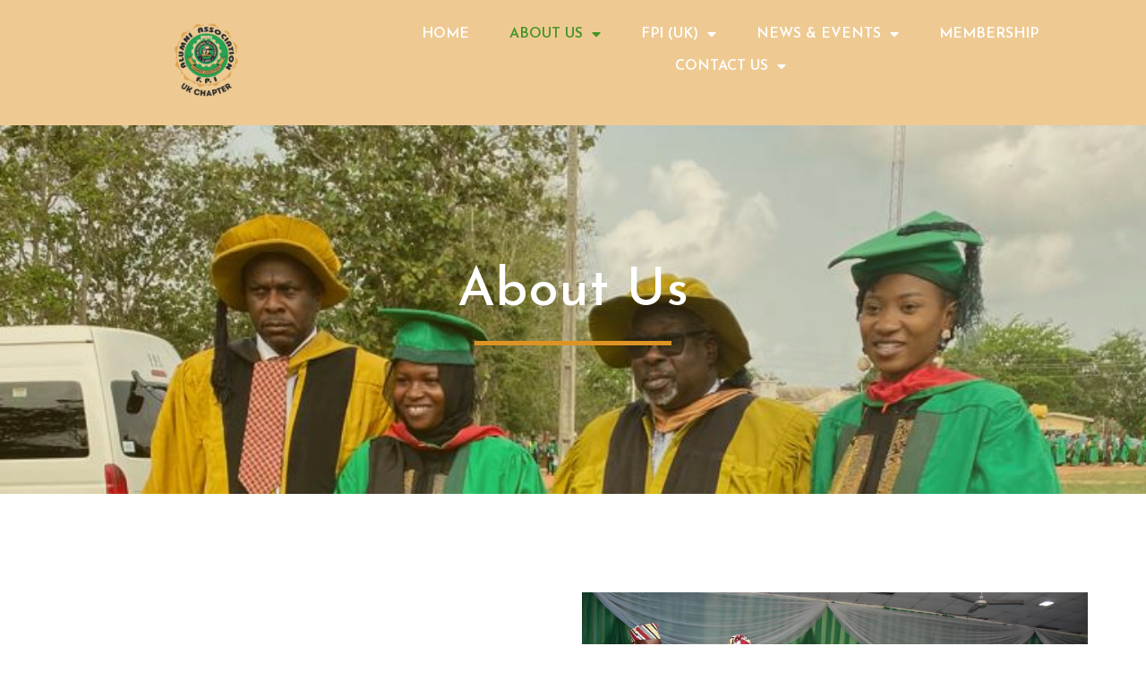

--- FILE ---
content_type: text/html; charset=UTF-8
request_url: https://fpialumniuk.com/about/
body_size: 22398
content:
	<!DOCTYPE html>
	<html lang="en-US">
	<head>
		<meta charset="UTF-8" />
		<meta name="viewport" content="width=device-width, initial-scale=1">
		<link rel="profile" href="https://gmpg.org/xfn/11">
		<meta name='robots' content='index, follow, max-image-preview:large, max-snippet:-1, max-video-preview:-1' />

	<!-- This site is optimized with the Yoast SEO plugin v24.1 - https://yoast.com/wordpress/plugins/seo/ -->
	<title>About Us ~ Federal Polytechnic Ilaro (UK) Alumni</title>
	<meta name="description" content="At Bolmos, we provide more than just website design - we provide a professional and personalized comprehensive service which caters for our clients business ideas, designs and nature to create more businesses that are functional and effective." />
	<link rel="canonical" href="https://fpialumniuk.com/about/" />
	<meta property="og:locale" content="en_US" />
	<meta property="og:type" content="article" />
	<meta property="og:title" content="About Us ~ Federal Polytechnic Ilaro (UK) Alumni" />
	<meta property="og:description" content="At Bolmos, we provide more than just website design - we provide a professional and personalized comprehensive service which caters for our clients business ideas, designs and nature to create more businesses that are functional and effective." />
	<meta property="og:url" content="https://fpialumniuk.com/about/" />
	<meta property="og:site_name" content="Federal Polytechnic Ilaro (UK) Alumni" />
	<meta property="article:modified_time" content="2023-10-29T18:41:04+00:00" />
	<meta property="og:image" content="https://fpialumniuk.com/wp-content/uploads/2023/08/FPI-UK-CHAPTER-LOGO.png" />
	<meta property="og:image:width" content="500" />
	<meta property="og:image:height" content="500" />
	<meta property="og:image:type" content="image/png" />
	<meta name="twitter:card" content="summary_large_image" />
	<meta name="twitter:label1" content="Est. reading time" />
	<meta name="twitter:data1" content="1 minute" />
	<script type="application/ld+json" class="yoast-schema-graph">{"@context":"https://schema.org","@graph":[{"@type":"WebPage","@id":"https://fpialumniuk.com/about/","url":"https://fpialumniuk.com/about/","name":"About Us ~ Federal Polytechnic Ilaro (UK) Alumni","isPartOf":{"@id":"https://fpialumniuk.com/#website"},"datePublished":"2021-01-02T18:10:15+00:00","dateModified":"2023-10-29T18:41:04+00:00","description":"At Bolmos, we provide more than just website design - we provide a professional and personalized comprehensive service which caters for our clients business ideas, designs and nature to create more businesses that are functional and effective.","breadcrumb":{"@id":"https://fpialumniuk.com/about/#breadcrumb"},"inLanguage":"en-US","potentialAction":[{"@type":"ReadAction","target":["https://fpialumniuk.com/about/"]}]},{"@type":"BreadcrumbList","@id":"https://fpialumniuk.com/about/#breadcrumb","itemListElement":[{"@type":"ListItem","position":1,"name":"Home","item":"https://fpialumniuk.com/"},{"@type":"ListItem","position":2,"name":"About Us"}]},{"@type":"WebSite","@id":"https://fpialumniuk.com/#website","url":"https://fpialumniuk.com/","name":"Federal Polytechnic Ilaro (UK) Alumni","description":"Helping Each Other...","publisher":{"@id":"https://fpialumniuk.com/#organization"},"potentialAction":[{"@type":"SearchAction","target":{"@type":"EntryPoint","urlTemplate":"https://fpialumniuk.com/?s={search_term_string}"},"query-input":{"@type":"PropertyValueSpecification","valueRequired":true,"valueName":"search_term_string"}}],"inLanguage":"en-US"},{"@type":"Organization","@id":"https://fpialumniuk.com/#organization","name":"Federal Polytechnic Ilaro (UK) Alumni","url":"https://fpialumniuk.com/","logo":{"@type":"ImageObject","inLanguage":"en-US","@id":"https://fpialumniuk.com/#/schema/logo/image/","url":"https://fpi-uk.com/wp-content/uploads/2023/08/FPI-UK-CHAPTER-LOGO.png","contentUrl":"https://fpi-uk.com/wp-content/uploads/2023/08/FPI-UK-CHAPTER-LOGO.png","width":500,"height":500,"caption":"Federal Polytechnic Ilaro (UK) Alumni"},"image":{"@id":"https://fpialumniuk.com/#/schema/logo/image/"}}]}</script>
	<!-- / Yoast SEO plugin. -->


<link rel="alternate" type="application/rss+xml" title="Federal Polytechnic Ilaro (UK) Alumni &raquo; Feed" href="https://fpialumniuk.com/feed/" />
<link rel="alternate" type="application/rss+xml" title="Federal Polytechnic Ilaro (UK) Alumni &raquo; Comments Feed" href="https://fpialumniuk.com/comments/feed/" />
<script>
var pagelayer_ajaxurl = "https://fpialumniuk.com/wp-admin/admin-ajax.php?";
var pagelayer_global_nonce = "c0dd8ba64e";
var pagelayer_server_time = 1769214089;
var pagelayer_is_live = "";
var pagelayer_facebook_id = "";
var pagelayer_settings = {"post_types":["post","page"],"enable_giver":"1","max_width":1170,"tablet_breakpoint":780,"mobile_breakpoint":360,"sidebar":false,"body_font":"","color":false};
var pagelayer_recaptch_lang = "";
</script><link rel="alternate" title="oEmbed (JSON)" type="application/json+oembed" href="https://fpialumniuk.com/wp-json/oembed/1.0/embed?url=https%3A%2F%2Ffpialumniuk.com%2Fabout%2F" />
<link rel="alternate" title="oEmbed (XML)" type="text/xml+oembed" href="https://fpialumniuk.com/wp-json/oembed/1.0/embed?url=https%3A%2F%2Ffpialumniuk.com%2Fabout%2F&#038;format=xml" />
<style id="popularfx-global-styles" type="text/css">
body.popularfx-body {font-family:Josefin Sans;font-style:Normal}
body.popularfx-body p{font-family:Josefin Sans}
body.popularfx-body h1{font-family:Josefin Sans}
body.popularfx-body h2{font-family:Josefin Sans}
body.popularfx-body h3{font-family:Josefin Sans}
body.popularfx-body h4{font-family:Josefin Sans}
body.popularfx-body h5{font-family:Josefin Sans}
body.popularfx-body h6{font-family:Josefin Sans}
.site-header {background-color:#ffffff!important;}
.site-title a {color:#171717!important;}
.site-title a { font-size: 30 px; }
.site-description {color:#171717 !important;}
.site-description {font-size: 15px;}
.site-footer {background-color:#171717! important;}
a#pfx-scroll-top.pfx-scroll-top { left: 84%;  padding: 14px; border: 0px solid; border-radius: 19px; background-color: #81d742;  border-color: #000000 !important; }
a#pfx-scroll-top span.dashicons.dashicons-arrow-up-alt2 { width: 27px; height: 27px; font-size: 27px;  color: #ffffff; }
a#pfx-scroll-top:hover { background-color: #dd9425;  border-color: #000000 !important; } a#pfx-scroll-top:hover span.dashicons.dashicons-arrow-up-alt2 { color: #ffffff; }
a#pfx-scroll-top {position: fixed;	left: 95%;	bottom: 30px; z-index: 9999999;	line-height: 1;	cursor: pointer; display:none;}
</style><style id="pagelayer-wow-animation-style" type="text/css">.pagelayer-wow{visibility: hidden;}</style>
	<style id="pagelayer-global-styles" type="text/css">
:root{--pagelayer-color-primary:#007bff;--pagelayer-color-secondary:#6c757d;--pagelayer-color-text:#1d1d1d;--pagelayer-color-accent:#61ce70;--pagelayer-font-primary-font-family:Open Sans;--pagelayer-font-secondary-font-family:Roboto;--pagelayer-font-text-font-family:Montserrat;--pagelayer-font-accent-font-family:Poppins;}
.pagelayer-row-stretch-auto > .pagelayer-row-holder, .pagelayer-row-stretch-full > .pagelayer-row-holder.pagelayer-width-auto{ max-width: 1170px; margin-left: auto; margin-right: auto;}
@media (min-width: 781px){
			.pagelayer-hide-desktop{
				display:none !important;
			}
		}

		@media (max-width: 780px) and (min-width: 361px){
			.pagelayer-hide-tablet{
				display:none !important;
			}
			.pagelayer-wp-menu-holder[data-drop_breakpoint="tablet"] .pagelayer-wp_menu-ul{
				display:none;
			}
		}

		@media (max-width: 360px){
			.pagelayer-hide-mobile{
				display:none !important;
			}
			.pagelayer-wp-menu-holder[data-drop_breakpoint="mobile"] .pagelayer-wp_menu-ul{
				display:none;
			}
		}
@media (max-width: 780px){
	[class^="pagelayer-offset-"],
	[class*=" pagelayer-offset-"] {
		margin-left: 0;
	}

	.pagelayer-row .pagelayer-col {
		margin-left: 0;
		width: 100%;
	}
	.pagelayer-row.pagelayer-gutters .pagelayer-col {
		margin-bottom: 16px;
	}
	.pagelayer-first-sm {
		order: -1;
	}
	.pagelayer-last-sm {
		order: 1;
	}
	

}

</style><style id='wp-img-auto-sizes-contain-inline-css'>
img:is([sizes=auto i],[sizes^="auto," i]){contain-intrinsic-size:3000px 1500px}
/*# sourceURL=wp-img-auto-sizes-contain-inline-css */
</style>
<link rel='stylesheet' id='pagelayer-frontend-css' href='https://fpialumniuk.com/wp-content/plugins/pagelayer/css/givecss.php?give=pagelayer-frontend.css%2Cnivo-lightbox.css%2Canimate.min.css%2Cowl.carousel.min.css%2Cowl.theme.default.min.css%2Cfont-awesome5.min.css&#038;ver=1.9.5' media='all' />
<style id='wp-emoji-styles-inline-css'>

	img.wp-smiley, img.emoji {
		display: inline !important;
		border: none !important;
		box-shadow: none !important;
		height: 1em !important;
		width: 1em !important;
		margin: 0 0.07em !important;
		vertical-align: -0.1em !important;
		background: none !important;
		padding: 0 !important;
	}
/*# sourceURL=wp-emoji-styles-inline-css */
</style>
<style id='wp-block-library-inline-css'>
:root{--wp-block-synced-color:#7a00df;--wp-block-synced-color--rgb:122,0,223;--wp-bound-block-color:var(--wp-block-synced-color);--wp-editor-canvas-background:#ddd;--wp-admin-theme-color:#007cba;--wp-admin-theme-color--rgb:0,124,186;--wp-admin-theme-color-darker-10:#006ba1;--wp-admin-theme-color-darker-10--rgb:0,107,160.5;--wp-admin-theme-color-darker-20:#005a87;--wp-admin-theme-color-darker-20--rgb:0,90,135;--wp-admin-border-width-focus:2px}@media (min-resolution:192dpi){:root{--wp-admin-border-width-focus:1.5px}}.wp-element-button{cursor:pointer}:root .has-very-light-gray-background-color{background-color:#eee}:root .has-very-dark-gray-background-color{background-color:#313131}:root .has-very-light-gray-color{color:#eee}:root .has-very-dark-gray-color{color:#313131}:root .has-vivid-green-cyan-to-vivid-cyan-blue-gradient-background{background:linear-gradient(135deg,#00d084,#0693e3)}:root .has-purple-crush-gradient-background{background:linear-gradient(135deg,#34e2e4,#4721fb 50%,#ab1dfe)}:root .has-hazy-dawn-gradient-background{background:linear-gradient(135deg,#faaca8,#dad0ec)}:root .has-subdued-olive-gradient-background{background:linear-gradient(135deg,#fafae1,#67a671)}:root .has-atomic-cream-gradient-background{background:linear-gradient(135deg,#fdd79a,#004a59)}:root .has-nightshade-gradient-background{background:linear-gradient(135deg,#330968,#31cdcf)}:root .has-midnight-gradient-background{background:linear-gradient(135deg,#020381,#2874fc)}:root{--wp--preset--font-size--normal:16px;--wp--preset--font-size--huge:42px}.has-regular-font-size{font-size:1em}.has-larger-font-size{font-size:2.625em}.has-normal-font-size{font-size:var(--wp--preset--font-size--normal)}.has-huge-font-size{font-size:var(--wp--preset--font-size--huge)}.has-text-align-center{text-align:center}.has-text-align-left{text-align:left}.has-text-align-right{text-align:right}.has-fit-text{white-space:nowrap!important}#end-resizable-editor-section{display:none}.aligncenter{clear:both}.items-justified-left{justify-content:flex-start}.items-justified-center{justify-content:center}.items-justified-right{justify-content:flex-end}.items-justified-space-between{justify-content:space-between}.screen-reader-text{border:0;clip-path:inset(50%);height:1px;margin:-1px;overflow:hidden;padding:0;position:absolute;width:1px;word-wrap:normal!important}.screen-reader-text:focus{background-color:#ddd;clip-path:none;color:#444;display:block;font-size:1em;height:auto;left:5px;line-height:normal;padding:15px 23px 14px;text-decoration:none;top:5px;width:auto;z-index:100000}html :where(.has-border-color){border-style:solid}html :where([style*=border-top-color]){border-top-style:solid}html :where([style*=border-right-color]){border-right-style:solid}html :where([style*=border-bottom-color]){border-bottom-style:solid}html :where([style*=border-left-color]){border-left-style:solid}html :where([style*=border-width]){border-style:solid}html :where([style*=border-top-width]){border-top-style:solid}html :where([style*=border-right-width]){border-right-style:solid}html :where([style*=border-bottom-width]){border-bottom-style:solid}html :where([style*=border-left-width]){border-left-style:solid}html :where(img[class*=wp-image-]){height:auto;max-width:100%}:where(figure){margin:0 0 1em}html :where(.is-position-sticky){--wp-admin--admin-bar--position-offset:var(--wp-admin--admin-bar--height,0px)}@media screen and (max-width:600px){html :where(.is-position-sticky){--wp-admin--admin-bar--position-offset:0px}}

/*# sourceURL=wp-block-library-inline-css */
</style><style id='global-styles-inline-css'>
:root{--wp--preset--aspect-ratio--square: 1;--wp--preset--aspect-ratio--4-3: 4/3;--wp--preset--aspect-ratio--3-4: 3/4;--wp--preset--aspect-ratio--3-2: 3/2;--wp--preset--aspect-ratio--2-3: 2/3;--wp--preset--aspect-ratio--16-9: 16/9;--wp--preset--aspect-ratio--9-16: 9/16;--wp--preset--color--black: #000000;--wp--preset--color--cyan-bluish-gray: #abb8c3;--wp--preset--color--white: #ffffff;--wp--preset--color--pale-pink: #f78da7;--wp--preset--color--vivid-red: #cf2e2e;--wp--preset--color--luminous-vivid-orange: #ff6900;--wp--preset--color--luminous-vivid-amber: #fcb900;--wp--preset--color--light-green-cyan: #7bdcb5;--wp--preset--color--vivid-green-cyan: #00d084;--wp--preset--color--pale-cyan-blue: #8ed1fc;--wp--preset--color--vivid-cyan-blue: #0693e3;--wp--preset--color--vivid-purple: #9b51e0;--wp--preset--gradient--vivid-cyan-blue-to-vivid-purple: linear-gradient(135deg,rgb(6,147,227) 0%,rgb(155,81,224) 100%);--wp--preset--gradient--light-green-cyan-to-vivid-green-cyan: linear-gradient(135deg,rgb(122,220,180) 0%,rgb(0,208,130) 100%);--wp--preset--gradient--luminous-vivid-amber-to-luminous-vivid-orange: linear-gradient(135deg,rgb(252,185,0) 0%,rgb(255,105,0) 100%);--wp--preset--gradient--luminous-vivid-orange-to-vivid-red: linear-gradient(135deg,rgb(255,105,0) 0%,rgb(207,46,46) 100%);--wp--preset--gradient--very-light-gray-to-cyan-bluish-gray: linear-gradient(135deg,rgb(238,238,238) 0%,rgb(169,184,195) 100%);--wp--preset--gradient--cool-to-warm-spectrum: linear-gradient(135deg,rgb(74,234,220) 0%,rgb(151,120,209) 20%,rgb(207,42,186) 40%,rgb(238,44,130) 60%,rgb(251,105,98) 80%,rgb(254,248,76) 100%);--wp--preset--gradient--blush-light-purple: linear-gradient(135deg,rgb(255,206,236) 0%,rgb(152,150,240) 100%);--wp--preset--gradient--blush-bordeaux: linear-gradient(135deg,rgb(254,205,165) 0%,rgb(254,45,45) 50%,rgb(107,0,62) 100%);--wp--preset--gradient--luminous-dusk: linear-gradient(135deg,rgb(255,203,112) 0%,rgb(199,81,192) 50%,rgb(65,88,208) 100%);--wp--preset--gradient--pale-ocean: linear-gradient(135deg,rgb(255,245,203) 0%,rgb(182,227,212) 50%,rgb(51,167,181) 100%);--wp--preset--gradient--electric-grass: linear-gradient(135deg,rgb(202,248,128) 0%,rgb(113,206,126) 100%);--wp--preset--gradient--midnight: linear-gradient(135deg,rgb(2,3,129) 0%,rgb(40,116,252) 100%);--wp--preset--font-size--small: 13px;--wp--preset--font-size--medium: 20px;--wp--preset--font-size--large: 36px;--wp--preset--font-size--x-large: 42px;--wp--preset--spacing--20: 0.44rem;--wp--preset--spacing--30: 0.67rem;--wp--preset--spacing--40: 1rem;--wp--preset--spacing--50: 1.5rem;--wp--preset--spacing--60: 2.25rem;--wp--preset--spacing--70: 3.38rem;--wp--preset--spacing--80: 5.06rem;--wp--preset--shadow--natural: 6px 6px 9px rgba(0, 0, 0, 0.2);--wp--preset--shadow--deep: 12px 12px 50px rgba(0, 0, 0, 0.4);--wp--preset--shadow--sharp: 6px 6px 0px rgba(0, 0, 0, 0.2);--wp--preset--shadow--outlined: 6px 6px 0px -3px rgb(255, 255, 255), 6px 6px rgb(0, 0, 0);--wp--preset--shadow--crisp: 6px 6px 0px rgb(0, 0, 0);}:where(.is-layout-flex){gap: 0.5em;}:where(.is-layout-grid){gap: 0.5em;}body .is-layout-flex{display: flex;}.is-layout-flex{flex-wrap: wrap;align-items: center;}.is-layout-flex > :is(*, div){margin: 0;}body .is-layout-grid{display: grid;}.is-layout-grid > :is(*, div){margin: 0;}:where(.wp-block-columns.is-layout-flex){gap: 2em;}:where(.wp-block-columns.is-layout-grid){gap: 2em;}:where(.wp-block-post-template.is-layout-flex){gap: 1.25em;}:where(.wp-block-post-template.is-layout-grid){gap: 1.25em;}.has-black-color{color: var(--wp--preset--color--black) !important;}.has-cyan-bluish-gray-color{color: var(--wp--preset--color--cyan-bluish-gray) !important;}.has-white-color{color: var(--wp--preset--color--white) !important;}.has-pale-pink-color{color: var(--wp--preset--color--pale-pink) !important;}.has-vivid-red-color{color: var(--wp--preset--color--vivid-red) !important;}.has-luminous-vivid-orange-color{color: var(--wp--preset--color--luminous-vivid-orange) !important;}.has-luminous-vivid-amber-color{color: var(--wp--preset--color--luminous-vivid-amber) !important;}.has-light-green-cyan-color{color: var(--wp--preset--color--light-green-cyan) !important;}.has-vivid-green-cyan-color{color: var(--wp--preset--color--vivid-green-cyan) !important;}.has-pale-cyan-blue-color{color: var(--wp--preset--color--pale-cyan-blue) !important;}.has-vivid-cyan-blue-color{color: var(--wp--preset--color--vivid-cyan-blue) !important;}.has-vivid-purple-color{color: var(--wp--preset--color--vivid-purple) !important;}.has-black-background-color{background-color: var(--wp--preset--color--black) !important;}.has-cyan-bluish-gray-background-color{background-color: var(--wp--preset--color--cyan-bluish-gray) !important;}.has-white-background-color{background-color: var(--wp--preset--color--white) !important;}.has-pale-pink-background-color{background-color: var(--wp--preset--color--pale-pink) !important;}.has-vivid-red-background-color{background-color: var(--wp--preset--color--vivid-red) !important;}.has-luminous-vivid-orange-background-color{background-color: var(--wp--preset--color--luminous-vivid-orange) !important;}.has-luminous-vivid-amber-background-color{background-color: var(--wp--preset--color--luminous-vivid-amber) !important;}.has-light-green-cyan-background-color{background-color: var(--wp--preset--color--light-green-cyan) !important;}.has-vivid-green-cyan-background-color{background-color: var(--wp--preset--color--vivid-green-cyan) !important;}.has-pale-cyan-blue-background-color{background-color: var(--wp--preset--color--pale-cyan-blue) !important;}.has-vivid-cyan-blue-background-color{background-color: var(--wp--preset--color--vivid-cyan-blue) !important;}.has-vivid-purple-background-color{background-color: var(--wp--preset--color--vivid-purple) !important;}.has-black-border-color{border-color: var(--wp--preset--color--black) !important;}.has-cyan-bluish-gray-border-color{border-color: var(--wp--preset--color--cyan-bluish-gray) !important;}.has-white-border-color{border-color: var(--wp--preset--color--white) !important;}.has-pale-pink-border-color{border-color: var(--wp--preset--color--pale-pink) !important;}.has-vivid-red-border-color{border-color: var(--wp--preset--color--vivid-red) !important;}.has-luminous-vivid-orange-border-color{border-color: var(--wp--preset--color--luminous-vivid-orange) !important;}.has-luminous-vivid-amber-border-color{border-color: var(--wp--preset--color--luminous-vivid-amber) !important;}.has-light-green-cyan-border-color{border-color: var(--wp--preset--color--light-green-cyan) !important;}.has-vivid-green-cyan-border-color{border-color: var(--wp--preset--color--vivid-green-cyan) !important;}.has-pale-cyan-blue-border-color{border-color: var(--wp--preset--color--pale-cyan-blue) !important;}.has-vivid-cyan-blue-border-color{border-color: var(--wp--preset--color--vivid-cyan-blue) !important;}.has-vivid-purple-border-color{border-color: var(--wp--preset--color--vivid-purple) !important;}.has-vivid-cyan-blue-to-vivid-purple-gradient-background{background: var(--wp--preset--gradient--vivid-cyan-blue-to-vivid-purple) !important;}.has-light-green-cyan-to-vivid-green-cyan-gradient-background{background: var(--wp--preset--gradient--light-green-cyan-to-vivid-green-cyan) !important;}.has-luminous-vivid-amber-to-luminous-vivid-orange-gradient-background{background: var(--wp--preset--gradient--luminous-vivid-amber-to-luminous-vivid-orange) !important;}.has-luminous-vivid-orange-to-vivid-red-gradient-background{background: var(--wp--preset--gradient--luminous-vivid-orange-to-vivid-red) !important;}.has-very-light-gray-to-cyan-bluish-gray-gradient-background{background: var(--wp--preset--gradient--very-light-gray-to-cyan-bluish-gray) !important;}.has-cool-to-warm-spectrum-gradient-background{background: var(--wp--preset--gradient--cool-to-warm-spectrum) !important;}.has-blush-light-purple-gradient-background{background: var(--wp--preset--gradient--blush-light-purple) !important;}.has-blush-bordeaux-gradient-background{background: var(--wp--preset--gradient--blush-bordeaux) !important;}.has-luminous-dusk-gradient-background{background: var(--wp--preset--gradient--luminous-dusk) !important;}.has-pale-ocean-gradient-background{background: var(--wp--preset--gradient--pale-ocean) !important;}.has-electric-grass-gradient-background{background: var(--wp--preset--gradient--electric-grass) !important;}.has-midnight-gradient-background{background: var(--wp--preset--gradient--midnight) !important;}.has-small-font-size{font-size: var(--wp--preset--font-size--small) !important;}.has-medium-font-size{font-size: var(--wp--preset--font-size--medium) !important;}.has-large-font-size{font-size: var(--wp--preset--font-size--large) !important;}.has-x-large-font-size{font-size: var(--wp--preset--font-size--x-large) !important;}
/*# sourceURL=global-styles-inline-css */
</style>

<style id='classic-theme-styles-inline-css'>
/*! This file is auto-generated */
.wp-block-button__link{color:#fff;background-color:#32373c;border-radius:9999px;box-shadow:none;text-decoration:none;padding:calc(.667em + 2px) calc(1.333em + 2px);font-size:1.125em}.wp-block-file__button{background:#32373c;color:#fff;text-decoration:none}
/*# sourceURL=/wp-includes/css/classic-themes.min.css */
</style>
<link rel='stylesheet' id='contact-form-7-css' href='https://fpialumniuk.com/wp-content/plugins/contact-form-7/includes/css/styles.css?ver=6.0.2' media='all' />
<link rel='stylesheet' id='popularfx-style-css' href='https://fpialumniuk.com/wp-content/uploads/popularfx-templates/conceptial/style.css?ver=1.2.6' media='all' />
<link rel='stylesheet' id='popularfx-sidebar-css' href='https://fpialumniuk.com/wp-content/themes/popularfx/sidebar.css?ver=1.2.6' media='all' />
<link rel='stylesheet' id='dashicons-css' href='https://fpialumniuk.com/wp-includes/css/dashicons.min.css?ver=6.9' media='all' />
<script src="https://fpialumniuk.com/wp-includes/js/jquery/jquery.min.js?ver=3.7.1" id="jquery-core-js"></script>
<script src="https://fpialumniuk.com/wp-includes/js/jquery/jquery-migrate.min.js?ver=3.4.1" id="jquery-migrate-js"></script>
<script src="https://fpialumniuk.com/wp-content/plugins/pagelayer/js/givejs.php?give=pagelayer-frontend.js%2Cnivo-lightbox.min.js%2Cwow.min.js%2Cjquery-numerator.js%2CsimpleParallax.min.js%2Cowl.carousel.min.js&amp;ver=1.9.5" id="pagelayer-frontend-js"></script>
<link rel="https://api.w.org/" href="https://fpialumniuk.com/wp-json/" /><link rel="alternate" title="JSON" type="application/json" href="https://fpialumniuk.com/wp-json/wp/v2/pages/26" /><link rel="EditURI" type="application/rsd+xml" title="RSD" href="https://fpialumniuk.com/xmlrpc.php?rsd" />
<meta name="generator" content="WordPress 6.9" />
<link rel='shortlink' href='https://fpialumniuk.com/?p=26' />
<link rel="icon" href="https://fpialumniuk.com/wp-content/uploads/2023/08/FPI-UK-CHAPTER-LOGO-150x150.png" sizes="32x32" />
<link rel="icon" href="https://fpialumniuk.com/wp-content/uploads/2023/08/FPI-UK-CHAPTER-LOGO-300x300.png" sizes="192x192" />
<link rel="apple-touch-icon" href="https://fpialumniuk.com/wp-content/uploads/2023/08/FPI-UK-CHAPTER-LOGO-300x300.png" />
<meta name="msapplication-TileImage" content="https://fpialumniuk.com/wp-content/uploads/2023/08/FPI-UK-CHAPTER-LOGO-300x300.png" />
		<style id="wp-custom-css">
			.page-id-335 .pagelayer-header {
	display: none;
}
.page-id-342 .pagelayer-header {
	display: none;
}		</style>
		<style id="wpforms-css-vars-root">
				:root {
					--wpforms-field-border-radius: 3px;
--wpforms-field-border-style: solid;
--wpforms-field-border-size: 1px;
--wpforms-field-background-color: #ffffff;
--wpforms-field-border-color: rgba( 0, 0, 0, 0.25 );
--wpforms-field-border-color-spare: rgba( 0, 0, 0, 0.25 );
--wpforms-field-text-color: rgba( 0, 0, 0, 0.7 );
--wpforms-field-menu-color: #ffffff;
--wpforms-label-color: rgba( 0, 0, 0, 0.85 );
--wpforms-label-sublabel-color: rgba( 0, 0, 0, 0.55 );
--wpforms-label-error-color: #d63637;
--wpforms-button-border-radius: 3px;
--wpforms-button-border-style: none;
--wpforms-button-border-size: 1px;
--wpforms-button-background-color: #066aab;
--wpforms-button-border-color: #066aab;
--wpforms-button-text-color: #ffffff;
--wpforms-page-break-color: #066aab;
--wpforms-background-image: none;
--wpforms-background-position: center center;
--wpforms-background-repeat: no-repeat;
--wpforms-background-size: cover;
--wpforms-background-width: 100px;
--wpforms-background-height: 100px;
--wpforms-background-color: rgba( 0, 0, 0, 0 );
--wpforms-background-url: none;
--wpforms-container-padding: 0px;
--wpforms-container-border-style: none;
--wpforms-container-border-width: 1px;
--wpforms-container-border-color: #000000;
--wpforms-container-border-radius: 3px;
--wpforms-field-size-input-height: 43px;
--wpforms-field-size-input-spacing: 15px;
--wpforms-field-size-font-size: 16px;
--wpforms-field-size-line-height: 19px;
--wpforms-field-size-padding-h: 14px;
--wpforms-field-size-checkbox-size: 16px;
--wpforms-field-size-sublabel-spacing: 5px;
--wpforms-field-size-icon-size: 1;
--wpforms-label-size-font-size: 16px;
--wpforms-label-size-line-height: 19px;
--wpforms-label-size-sublabel-font-size: 14px;
--wpforms-label-size-sublabel-line-height: 17px;
--wpforms-button-size-font-size: 17px;
--wpforms-button-size-height: 41px;
--wpforms-button-size-padding-h: 15px;
--wpforms-button-size-margin-top: 10px;
--wpforms-container-shadow-size-box-shadow: none;

				}
			</style>	<link rel='stylesheet' id='popularfx-google-font-css' href='https://fonts.googleapis.com/css?family=Josefin+Sans%3A400&#038;ver=1.2.6' media='all' />
<link rel='stylesheet' id='pagelayer-google-font-css' href='https://fonts.googleapis.com/css?family=Josefin+Sans%3A400%2C600%2C500&#038;ver=1.9.5' media='all' />
</head>

	<body class="wp-singular page-template-default page page-id-26 wp-custom-logo wp-theme-popularfx popularfx-body pagelayer-body">
		
	<header class="pagelayer-header"><div pagelayer-id="vux4887" class="p-vux4887 pagelayer-post_props">
</div>
<div pagelayer-id="a7Y2uZ1yfIkt0zVP" class="p-a7Y2uZ1yfIkt0zVP pagelayer-row pagelayer-row-stretch-auto pagelayer-height-default">
<style pagelayer-style-id="a7Y2uZ1yfIkt0zVP">.p-a7Y2uZ1yfIkt0zVP .pagelayer-col-holder{padding: 10px}
.p-a7Y2uZ1yfIkt0zVP > .pagelayer-background-overlay{background-color: #dd9425;opacity: 0.5;-webkit-transition: all 400ms !important; transition: all 400ms !important}
.p-a7Y2uZ1yfIkt0zVP .pagelayer-svg-top .pagelayer-shape-fill{fill:#227bc3}
.p-a7Y2uZ1yfIkt0zVP .pagelayer-row-svg .pagelayer-svg-top{width:100%;height:100px}
.p-a7Y2uZ1yfIkt0zVP .pagelayer-svg-bottom .pagelayer-shape-fill{fill:#e44993}
.p-a7Y2uZ1yfIkt0zVP .pagelayer-row-svg .pagelayer-svg-bottom{width:100%;height:100px}
.p-a7Y2uZ1yfIkt0zVP{background-image: url("https://fpi-uk.com/wp-content/plugins/pagelayer/images/default-image.png");background-attachment: fixed;background-position-x: center;background-position-y: top;background-repeat: repeat-x;padding-top: 10px; padding-right: 0px; padding-bottom: 10px; padding-left: 0px;font-family: Josefin Sans !important;text-transform: Uppercase !important}
</style>
			
			
			<div class="pagelayer-row-shape">
				<div class="pagelayer-row-svg">
					
											
				</div>
			</div>
			<div class="pagelayer-background-overlay"></div>
			<div class="pagelayer-row-holder pagelayer-row pagelayer-auto pagelayer-width-auto">
<div pagelayer-id="cixlS8I4sWaTM2c2" class="p-cixlS8I4sWaTM2c2 pagelayer-col">
<style pagelayer-style-id="cixlS8I4sWaTM2c2">.p-cixlS8I4sWaTM2c2{align-content: center !important}
.p-cixlS8I4sWaTM2c2 .pagelayer-col-holder > div:not(:last-child){margin-bottom: 15px}
.pagelayer-row-holder .p-cixlS8I4sWaTM2c2{width: 30%}
.p-cixlS8I4sWaTM2c2 > .pagelayer-background-overlay{-webkit-transition: all 400ms !important; transition: all 400ms !important}
@media (max-width: 360px){.pagelayer-row-holder .p-cixlS8I4sWaTM2c2{width: 70%}
}
</style>
				
				
				
				<div class="pagelayer-col-holder">
<div pagelayer-id="jt79088" class="p-jt79088 pagelayer-image">
<style pagelayer-style-id="jt79088">.p-jt79088 img{width: 100px; height: 100px}
.p-jt79088 .pagelayer-image-holder{text-align: center}
.p-jt79088 .pagelayer-image-holder .pagelayer-image-overlay-content{text-align: center}
.p-jt79088 .pagelayer-img{-webkit-transition: all 400ms; transition: all 400ms}
.p-jt79088 .pagelayer-image-caption{color: #0986c0}
</style><div class="pagelayer-image-holder pagelayer-anim-par">
			<a class="pagelayer-ele-link" href="https://fpialumniuk.com/" pagelayer-image-link-type="custom_url">
				<img decoding="async" class="pagelayer-img pagelayer-animation-{{anim_hover}}" src="https://fpialumniuk.com/wp-content/uploads/2023/08/FPI-UK-CHAPTER-LOGO.png" title="FPI UK CHAPTER LOGO" alt="FPI UK CHAPTER LOGO" srcset="https://fpialumniuk.com/wp-content/uploads/2023/08/FPI-UK-CHAPTER-LOGO.png, https://fpialumniuk.com/wp-content/uploads/2023/08/FPI-UK-CHAPTER-LOGO.png 1x, " />
				
			</a>
		</div>
		</div>
</div></div>
<div pagelayer-id="J5L2Vci6CusovxDJ" class="p-J5L2Vci6CusovxDJ pagelayer-col">
<style pagelayer-style-id="J5L2Vci6CusovxDJ">.p-J5L2Vci6CusovxDJ .pagelayer-col-holder > div:not(:last-child){margin-bottom: 15px}
.pagelayer-row-holder .p-J5L2Vci6CusovxDJ{width: 70%}
.p-J5L2Vci6CusovxDJ > .pagelayer-background-overlay{-webkit-transition: all 400ms !important; transition: all 400ms !important}
@media (max-width: 360px){.pagelayer-row-holder .p-J5L2Vci6CusovxDJ{width: 30%}
}
</style>
				
				
				
				<div class="pagelayer-col-holder">
<div pagelayer-id="bde7045" class="p-bde7045 pagelayer-wp_menu zoomIn pagelayer-wow">
<style pagelayer-style-id="bde7045">.p-bde7045 .pagelayer-wp_menu-ul{text-align:center}
.p-bde7045 .pagelayer-wp-menu-container li.menu-item{list-style: none}
.p-bde7045 .pagelayer-wp_menu-ul>li a:first-child{color: #ffffff}
.p-bde7045 .pagelayer-wp_menu-ul>li>a:hover{color: #429327}
.p-bde7045 .pagelayer-wp_menu-ul>li.pagelayer-active-sub-menu>a:hover{color: #429327}
.p-bde7045 .pagelayer-wp_menu-ul>li.current-menu-item>a{color: #429327}
.p-bde7045 .pagelayer-wp-menu-container ul li.menu-item > a{font-family: Josefin Sans !important; font-size: 16px !important; font-style:  !important; font-weight: 600 !important; font-variant:  !important; text-decoration-line:  !important; text-decoration-style: Solid !important; line-height: em !important; text-transform:  !important; letter-spacing: 0px !important; word-spacing: px !important}
.p-bde7045 .pagelayer-wp_menu-ul>li>a{padding-left: 20px;padding-right: 20px;padding-top: 10px;padding-bottom	: 10px}
.p-bde7045 ul.sub-menu li>a{justify-content:left !important}
.p-bde7045 .pagelayer-menu-type-horizontal .sub-menu{left:0px}
.p-bde7045 .pagelayer-menu-type-horizontal .sub-menu .sub-menu{left:unset;left:100% !important;top:0px}
.p-bde7045 .pagelayer-wp-menu-container ul.sub-menu>li a{color: #ffffff}
.p-bde7045 .pagelayer-wp-menu-container ul.sub-menu{background-color: #dd9425}
.p-bde7045 .pagelayer-wp-menu-container ul.sub-menu li a{padding-left: 10px;padding-right: 10px;padding-top: 10px;padding-bottom	: 10px}
.p-bde7045 .pagelayer-wp-menu-container .sub-menu a{margin-left: 10px}
.p-bde7045 .pagelayer-wp-menu-container .sub-menu .sub-menu a{margin-left: calc(2 * 10px)}
.p-bde7045 .pagelayer-primary-menu-bar{text-align:center}
.p-bde7045 .pagelayer-primary-menu-bar i{color:#fbfbfb;background-color:#429327;font-size:30px}
.p-bde7045 .pagelayer-menu-type-dropdown{width:30%;background-color:#a78653}
.p-bde7045 .pagelayer-menu-type-dropdown .pagelayer-wp_menu-ul{width:100%;top: 8%; transform: translateY(-8%)}
.p-bde7045 .pagelayer-wp_menu-close i{font-size:25px;padding:8px;color:rgba(255,255,255,0.41);background-color:rgba(0,0,0,0.21);-webkit-transition: all 600ms !important; transition: all 600ms !important}
.p-bde7045 .pagelayer-wp_menu-close i:hover{color:#ffffff;background-color:#000000}
.p-bde7045{font-family: Josefin Sans !important;-webkit-animation-delay: 600ms; animation-delay: 600ms}
@media (max-width: 780px) and (min-width: 361px){.p-bde7045 .pagelayer-wp_menu-ul{text-align:center}
.p-bde7045 .pagelayer-wp_menu-ul>li>a{padding-top: 14px;padding-bottom	: 14px}
.p-bde7045 .pagelayer-primary-menu-bar{text-align:right}
.p-bde7045 .pagelayer-primary-menu-bar i{font-size:20px;padding:10 {{val[1]}}}
.p-bde7045 .pagelayer-menu-type-dropdown .pagelayer-wp_menu-ul > li > a{justify-content: center}
.p-bde7045 .pagelayer-menu-type-dropdown{width:40%}
}
@media (max-width: 360px){.p-bde7045 .pagelayer-wp_menu-ul{text-align:right}
.p-bde7045 .pagelayer-wp_menu-ul>li>a{padding-top: 12px;padding-bottom	: 12px}
.p-bde7045 ul.sub-menu li>a{justify-content:center !important}
.p-bde7045 .pagelayer-primary-menu-bar{text-align:left}
.p-bde7045 .pagelayer-primary-menu-bar i{font-size:20px;padding:10 {{val[1]}}}
.p-bde7045 .pagelayer-menu-type-dropdown .pagelayer-wp_menu-ul > li > a{justify-content: center}
.p-bde7045 .pagelayer-menu-type-dropdown{width:50%}
.p-bde7045 .pagelayer-menu-type-dropdown .pagelayer-wp_menu-ul{top: 10%; transform: translateY(-10%)}
.p-bde7045 .pagelayer-wp_menu-close i{font-size:25px}
}
</style><div class="pagelayer-wp-menu-holder" data-layout="horizontal" data-submenu_ind="caret-down" data-drop_breakpoint="tablet">
			<div class="pagelayer-primary-menu-bar"><i class="fas fa-bars"></i></div>
			<div class="pagelayer-wp-menu-container pagelayer-menu-type-horizontal pagelayer-menu-hover- slide pagelayer-wp_menu-right" data-align="center">
				<div class="pagelayer-wp_menu-close"><i class="fas fa-times"></i></div>
				<div class="menu-conceptial-header-menu-container"><ul id="2" class="pagelayer-wp_menu-ul"><li id="menu-item-31" class="menu-item menu-item-type-post_type menu-item-object-page menu-item-home menu-item-31"><a href="https://fpialumniuk.com/"><span class="pagelayer-nav-menu-title">Home</span></a><div class="pagelayer-mega-menu pagelayer-mega-editor-31"></div></li>
<li id="menu-item-33" class="menu-item menu-item-type-post_type menu-item-object-page current-menu-item page_item page-item-26 current_page_item menu-item-has-children menu-item-33"><a href="https://fpialumniuk.com/about/" aria-current="page"><span class="pagelayer-nav-menu-title">About Us</span></a><div class="pagelayer-mega-menu pagelayer-mega-editor-33"></div>
<ul class="sub-menu">
	<li id="menu-item-281" class="menu-item menu-item-type-post_type menu-item-object-page menu-item-281"><a href="https://fpialumniuk.com/executive-members/"><span class="pagelayer-nav-menu-title">Executive Members</span></a><div class="pagelayer-mega-menu pagelayer-mega-editor-281"></div></li>
</ul>
</li>
<li id="menu-item-717" class="menu-item menu-item-type-post_type menu-item-object-page menu-item-has-children menu-item-717"><a href="https://fpialumniuk.com/fpi-uk/"><span class="pagelayer-nav-menu-title">FPI (UK)</span></a><div class="pagelayer-mega-menu pagelayer-mega-editor-717"></div>
<ul class="sub-menu">
	<li id="menu-item-719" class="menu-item menu-item-type-post_type menu-item-object-page menu-item-719"><a href="https://fpialumniuk.com/contributions/"><span class="pagelayer-nav-menu-title">Contributions</span></a><div class="pagelayer-mega-menu pagelayer-mega-editor-719"></div></li>
</ul>
</li>
<li id="menu-item-716" class="menu-item menu-item-type-post_type menu-item-object-page menu-item-has-children menu-item-716"><a href="https://fpialumniuk.com/news-events/"><span class="pagelayer-nav-menu-title">News &#038; Events</span></a><div class="pagelayer-mega-menu pagelayer-mega-editor-716"></div>
<ul class="sub-menu">
	<li id="menu-item-745" class="menu-item menu-item-type-post_type menu-item-object-page menu-item-745"><a href="https://fpialumniuk.com/our-gallery/"><span class="pagelayer-nav-menu-title">Our Gallery</span></a><div class="pagelayer-mega-menu pagelayer-mega-editor-745"></div></li>
</ul>
</li>
<li id="menu-item-718" class="menu-item menu-item-type-post_type menu-item-object-page menu-item-718"><a href="https://fpialumniuk.com/membership/"><span class="pagelayer-nav-menu-title">Membership</span></a><div class="pagelayer-mega-menu pagelayer-mega-editor-718"></div></li>
<li id="menu-item-35" class="menu-item menu-item-type-post_type menu-item-object-page menu-item-has-children menu-item-35"><a href="https://fpialumniuk.com/contact/"><span class="pagelayer-nav-menu-title">Contact Us</span></a><div class="pagelayer-mega-menu pagelayer-mega-editor-35"></div>
<ul class="sub-menu">
	<li id="menu-item-888" class="menu-item menu-item-type-post_type menu-item-object-page menu-item-888"><a href="https://fpialumniuk.com/useful-links/"><span class="pagelayer-nav-menu-title">Useful Links</span></a><div class="pagelayer-mega-menu pagelayer-mega-editor-888"></div></li>
</ul>
</li>
</ul></div>
			</div>
		</div></div>
</div></div>
</div></div>

	</header>
	<main id="primary" class="site-main">

		
<article id="post-26" class="post-26 page type-page status-publish hentry">
	<header class="entry-header">
			</header><!-- .entry-header -->

	
	<div class="entry-content">
		<div pagelayer-id="elt1759" class="p-elt1759 pagelayer-post_props">
</div>
<div pagelayer-id="nc3JBV06Tm1sq879" class="p-nc3JBV06Tm1sq879 pagelayer-row pagelayer-row-stretch-auto pagelayer-height-default">
<style pagelayer-style-id="nc3JBV06Tm1sq879">.p-nc3JBV06Tm1sq879 .pagelayer-col-holder{padding: 6px}
.p-nc3JBV06Tm1sq879>.pagelayer-row-holder .pagelayer-col{align-content: center}
.p-nc3JBV06Tm1sq879 > .pagelayer-background-overlay{background-color: #a87905;opacity: 0.2;-webkit-transition: all 400ms !important; transition: all 400ms !important}
.p-nc3JBV06Tm1sq879 .pagelayer-svg-top .pagelayer-shape-fill{fill:#227bc3}
.p-nc3JBV06Tm1sq879 .pagelayer-row-svg .pagelayer-svg-top{width:100%;height:100px}
.p-nc3JBV06Tm1sq879 .pagelayer-svg-bottom .pagelayer-shape-fill{fill:#e44993}
.p-nc3JBV06Tm1sq879 .pagelayer-row-svg .pagelayer-svg-bottom{width:100%;height:100px}
.p-nc3JBV06Tm1sq879{background-image: url("https://fpialumniuk.com/wp-content/uploads/2023/08/ILARO-Grad-with-Rector.jpeg");background-position-x: center;background-position-y: custom;background-position-y: -180px;background-repeat: no-repeat;background-size: cover;padding-top: 150px; padding-right: 0px; padding-bottom: 150px; padding-left: 0px}
</style>
			
			
			
			<div class="pagelayer-background-overlay"></div>
			<div class="pagelayer-row-holder pagelayer-row pagelayer-auto pagelayer-width-auto">
<div pagelayer-id="sv8uOG83ZabqmqhH" class="p-sv8uOG83ZabqmqhH pagelayer-col">
<style pagelayer-style-id="sv8uOG83ZabqmqhH">.p-sv8uOG83ZabqmqhH .pagelayer-col-holder > div:not(:last-child){margin-bottom: 15px}
.p-sv8uOG83ZabqmqhH > .pagelayer-background-overlay{-webkit-transition: all 400ms !important; transition: all 400ms !important}
</style>
				
				
				
				<div class="pagelayer-col-holder">
<div pagelayer-id="f1CWxfVfU7JbKdlK" class="p-f1CWxfVfU7JbKdlK pagelayer-heading fadeInDown pagelayer-wow" align="center">
<style pagelayer-style-id="f1CWxfVfU7JbKdlK">.p-f1CWxfVfU7JbKdlK{text-align: center;-webkit-animation-delay: 600ms; animation-delay: 600ms}
.p-f1CWxfVfU7JbKdlK .pagelayer-heading-holder *{color:#429327;font-family: Josefin Sans !important; font-size: 60px !important; font-style:  !important; font-weight: 500 !important; font-variant:  !important; text-decoration-line:  !important; text-decoration-style: Solid !important; line-height: em !important; text-transform:  !important; letter-spacing: px !important; word-spacing: px !important}
.p-f1CWxfVfU7JbKdlK .pagelayer-heading-holder{color:#429327;font-family: Josefin Sans !important; font-size: 60px !important; font-style:  !important; font-weight: 500 !important; font-variant:  !important; text-decoration-line:  !important; text-decoration-style: Solid !important; line-height: em !important; text-transform:  !important; letter-spacing: px !important; word-spacing: px !important}
@media (max-width: 360px){.p-f1CWxfVfU7JbKdlK .pagelayer-heading-holder *{font-family:  !important; font-size: 50px !important; font-style:  !important; font-weight:  !important; font-variant:  !important; text-decoration-line:  !important; text-decoration-style: Solid !important; line-height: em !important; text-transform:  !important; letter-spacing: px !important; word-spacing: px !important}
.p-f1CWxfVfU7JbKdlK .pagelayer-heading-holder{font-family:  !important; font-size: 50px !important; font-style:  !important; font-weight:  !important; font-variant:  !important; text-decoration-line:  !important; text-decoration-style: Solid !important; line-height: em !important; text-transform:  !important; letter-spacing: px !important; word-spacing: px !important}
}
</style><div class="pagelayer-heading-holder"><span style="color:#ffffff;">About Us</span></div>
		
			</div>
<div pagelayer-id="oZbpQPdVjqXG6ZdQ" class="p-oZbpQPdVjqXG6ZdQ pagelayer-divider">
<style pagelayer-style-id="oZbpQPdVjqXG6ZdQ">.p-oZbpQPdVjqXG6ZdQ .pagelayer-divider-seperator{border-top-style: solid;border-top-color: #dd9425;border-top-width: 5px;width: 19%}
.p-oZbpQPdVjqXG6ZdQ .pagelayer-divider-holder{padding-top: 10px; padding-bottom: 10px;text-align: center}
@media (max-width: 360px){.p-oZbpQPdVjqXG6ZdQ .pagelayer-divider-seperator{width: 20%}
}
</style><div class="pagelayer-divider-holder">
			<span class="pagelayer-divider-seperator"></span>
		</div></div>
</div></div>
</div></div>
<div pagelayer-id="rch4221" class="p-rch4221 pagelayer-row pagelayer-row-stretch-auto pagelayer-height-default">
<style pagelayer-style-id="rch4221">.p-rch4221 .pagelayer-col-holder{padding: 10px}
.p-rch4221 > .pagelayer-background-overlay{-webkit-transition: all 400ms !important; transition: all 400ms !important}
.p-rch4221 .pagelayer-svg-top .pagelayer-shape-fill{fill:#227bc3}
.p-rch4221 .pagelayer-row-svg .pagelayer-svg-top{width:100%;height:100px}
.p-rch4221 .pagelayer-svg-bottom .pagelayer-shape-fill{fill:#e44993}
.p-rch4221 .pagelayer-row-svg .pagelayer-svg-bottom{width:100%;height:100px}
.p-rch4221{margin-top: 100px; margin-right: 0px; margin-bottom: 0px; margin-left: 0px}
</style>
			
			
			
			
			<div class="pagelayer-row-holder pagelayer-row pagelayer-auto pagelayer-width-auto">
<div pagelayer-id="ucp8847" class="p-ucp8847 pagelayer-col pagelayer-col-6 zoomIn pagelayer-wow">
<style pagelayer-style-id="ucp8847">.p-ucp8847{align-content: center !important;-webkit-animation-delay: 600ms; animation-delay: 600ms}
.p-ucp8847 .pagelayer-col-holder > div:not(:last-child){margin-bottom: 15px}
.p-ucp8847 > .pagelayer-background-overlay{-webkit-transition: all 400ms !important; transition: all 400ms !important}
</style>
				
				
				
				<div class="pagelayer-col-holder">
<div pagelayer-id="d5l2231" class="p-d5l2231 pagelayer-heading">
<style pagelayer-style-id="d5l2231">.p-d5l2231 .pagelayer-heading-holder *{color:#429327;font-family: Josefin Sans !important; font-size: 22px !important; font-style:  !important; font-weight: 600 !important; font-variant:  !important; text-decoration-line:  !important; text-decoration-style: Solid !important; line-height: 1.2em !important; text-transform: Capitalize !important; letter-spacing: px !important; word-spacing: px !important}
.p-d5l2231 .pagelayer-heading-holder{color:#429327;font-family: Josefin Sans !important; font-size: 22px !important; font-style:  !important; font-weight: 600 !important; font-variant:  !important; text-decoration-line:  !important; text-decoration-style: Solid !important; line-height: 1.2em !important; text-transform: Capitalize !important; letter-spacing: px !important; word-spacing: px !important}
.p-d5l2231{font-family: Josefin Sans !important}
</style><div class="pagelayer-heading-holder"><span style="font-weight: normal;">The Federal Polytechnic Ilaro (UK) Alumni</span></div>
		
			</div>
<div pagelayer-id="qis3626" class="p-qis3626 pagelayer-divider">
<style pagelayer-style-id="qis3626">.p-qis3626 .pagelayer-divider-seperator{border-top-style: solid;border-top-color: #dd9425;border-top-width: 3px;width: 20%}
.p-qis3626 .pagelayer-divider-holder{padding-top: 1px; padding-bottom: 1px;text-align: left}
@media (max-width: 780px) and (min-width: 361px){.p-qis3626 .pagelayer-divider-seperator{width: 10%}
}
@media (max-width: 360px){.p-qis3626 .pagelayer-divider-seperator{width: 20%}
}
</style><div class="pagelayer-divider-holder">
			<span class="pagelayer-divider-seperator"></span>
		</div></div>
<div pagelayer-id="tei7677" class="p-tei7677 pagelayer-text">
<style pagelayer-style-id="tei7677">.p-tei7677{font-family: Josefin Sans !important}
.p-tei7677 .pagelayer-text-holder p{font-family:muli; line-height:1.8; font-weight:500;}
</style><div class="pagelayer-text-holder"><span style="font-size:large;">The association website is created for former Federal Polytechnic Ilaro students and Staffs to keep in touch with each other and provide support to our Alma Mata.</span></div></div>
</div></div>
<div pagelayer-id="tnq1166" class="p-tnq1166 pagelayer-col pagelayer-col-6">
<style pagelayer-style-id="tnq1166">.p-tnq1166 .pagelayer-col-holder > div:not(:last-child){margin-bottom: 15px}
.p-tnq1166 > .pagelayer-background-overlay{-webkit-transition: all 400ms !important; transition: all 400ms !important}
</style>
				
				
				
				<div class="pagelayer-col-holder">
<div pagelayer-id="ssk6585" class="p-ssk6585 pagelayer-image fadeInUp pagelayer-wow">
<style pagelayer-style-id="ssk6585">.p-ssk6585 .pagelayer-image-holder{text-align: center}
.p-ssk6585 .pagelayer-image-holder .pagelayer-image-overlay-content{text-align: center}
.p-ssk6585 .pagelayer-img{-webkit-transition: all 400ms; transition: all 400ms}
.p-ssk6585 .pagelayer-image-caption{color: #0986c0}
.p-ssk6585{-webkit-animation-delay: 600ms; animation-delay: 600ms}
</style><div class="pagelayer-image-holder pagelayer-anim-par">
			
				<img decoding="async" class="pagelayer-img pagelayer-animation-{{anim_hover}}" src="https://fpialumniuk.com/wp-content/uploads/2023/08/Dr-and-Rector-Ilaro-with-two-others-2.jpeg" title="Dr and Rector Ilaro with two others 2" alt="Dr and Rector Ilaro with two others 2" srcset="https://fpialumniuk.com/wp-content/uploads/2023/08/Dr-and-Rector-Ilaro-with-two-others-2.jpeg, https://fpialumniuk.com/wp-content/uploads/2023/08/Dr-and-Rector-Ilaro-with-two-others-2.jpeg 1x, " />
				
			
		</div>
		</div>
</div></div>
</div></div>
<div pagelayer-id="myj1814" class="p-myj1814 pagelayer-row pagelayer-row-stretch-auto pagelayer-height-default">
<style pagelayer-style-id="myj1814">.p-myj1814 .pagelayer-col-holder{padding: 10px}
.p-myj1814 > .pagelayer-background-overlay{-webkit-transition: all 400ms !important; transition: all 400ms !important}
.p-myj1814 .pagelayer-svg-top .pagelayer-shape-fill{fill:#227bc3}
.p-myj1814 .pagelayer-row-svg .pagelayer-svg-top{width:100%;height:100px}
.p-myj1814 .pagelayer-svg-bottom .pagelayer-shape-fill{fill:#e44993}
.p-myj1814 .pagelayer-row-svg .pagelayer-svg-bottom{width:100%;height:100px}
.p-myj1814{margin-top: 100px; margin-right: 0px; margin-bottom: 0px; margin-left: 0px}
</style>
			
			
			
			
			<div class="pagelayer-row-holder pagelayer-row pagelayer-auto pagelayer-width-auto">
<div pagelayer-id="y9x590" class="p-y9x590 pagelayer-col pagelayer-col-6">
<style pagelayer-style-id="y9x590">.p-y9x590 .pagelayer-col-holder > div:not(:last-child){margin-bottom: 15px}
.p-y9x590 > .pagelayer-background-overlay{-webkit-transition: all 400ms !important; transition: all 400ms !important}
</style>
				
				
				
				<div class="pagelayer-col-holder">
<div pagelayer-id="f648359" class="p-f648359 pagelayer-image fadeInUp pagelayer-wow">
<style pagelayer-style-id="f648359">.p-f648359 .pagelayer-image-holder{text-align: center}
.p-f648359 .pagelayer-image-holder .pagelayer-image-overlay-content{text-align: center}
.p-f648359 .pagelayer-img{-webkit-transition: all 400ms; transition: all 400ms}
.p-f648359 .pagelayer-image-caption{color: #0986c0}
.p-f648359{-webkit-animation-delay: 600ms; animation-delay: 600ms}
</style><div class="pagelayer-image-holder pagelayer-anim-par">
			
				<img decoding="async" class="pagelayer-img pagelayer-animation-{{anim_hover}}" src="https://fpialumniuk.com/wp-content/uploads/2023/08/Pic-at-Lab.jpeg" title="Pic at Lab" alt="Pic at Lab" srcset="https://fpialumniuk.com/wp-content/uploads/2023/08/Pic-at-Lab.jpeg, https://fpialumniuk.com/wp-content/uploads/2023/08/Pic-at-Lab.jpeg 1x, " />
				
			
		</div>
		</div>
</div></div>
<div pagelayer-id="7sg3079" class="p-7sg3079 pagelayer-col pagelayer-col-6 zoomIn pagelayer-wow">
<style pagelayer-style-id="7sg3079">.p-7sg3079{align-content: center !important;-webkit-animation-delay: 600ms; animation-delay: 600ms}
.p-7sg3079 .pagelayer-col-holder > div:not(:last-child){margin-bottom: 15px}
.p-7sg3079 > .pagelayer-background-overlay{-webkit-transition: all 400ms !important; transition: all 400ms !important}
</style>
				
				
				
				<div class="pagelayer-col-holder">
<div pagelayer-id="8n04238" class="p-8n04238 pagelayer-heading" align="left">
<style pagelayer-style-id="8n04238">.p-8n04238{text-align: left}
.p-8n04238 .pagelayer-heading-holder *{color:#429327}
.p-8n04238 .pagelayer-heading-holder{color:#429327}
</style><div class="pagelayer-heading-holder"><h2><strong>Our Role</strong></h2></div>
		
			</div>
<div pagelayer-id="20c5237" class="p-20c5237 pagelayer-divider">
<style pagelayer-style-id="20c5237">.p-20c5237 .pagelayer-divider-seperator{border-top-style: solid;border-top-color: #dd9425;border-top-width: 3px;width: 20%}
.p-20c5237 .pagelayer-divider-holder{padding-top: 1px; padding-bottom: 1px;text-align: left}
@media (max-width: 780px) and (min-width: 361px){.p-20c5237 .pagelayer-divider-seperator{width: 10%}
}
@media (max-width: 360px){.p-20c5237 .pagelayer-divider-seperator{width: 20%}
}
</style><div class="pagelayer-divider-holder">
			<span class="pagelayer-divider-seperator"></span>
		</div></div>
<div pagelayer-id="vey6308" class="p-vey6308 pagelayer-text">
<div class="pagelayer-text-holder"><span style="font-size:large;"><p style="color: rgb(0, 0, 0);">The Federal Polytechnic Ilaro (UK) Alumni Association consists of mostly graduates of the Polytechnic based in UK from its start to present day.</p></span></div></div>
<div pagelayer-id="1bl5801" class="p-1bl5801 pagelayer-text">
<div class="pagelayer-text-holder"><span style="font-size: large; color: rgb(0, 0, 0);">Membership is open to graduates, staffs and anyone who wishes to support the Polytechnic.</span></div></div>
</div></div>
</div></div>
<div pagelayer-id="ygf9231" class="p-ygf9231 pagelayer-row pagelayer-row-stretch-auto pagelayer-height-default">
<style pagelayer-style-id="ygf9231">.p-ygf9231 .pagelayer-col-holder{padding: 10px}
.p-ygf9231 > .pagelayer-background-overlay{-webkit-transition: all 400ms !important; transition: all 400ms !important}
.p-ygf9231 .pagelayer-svg-top .pagelayer-shape-fill{fill:#227bc3}
.p-ygf9231 .pagelayer-row-svg .pagelayer-svg-top{width:100%;height:100px}
.p-ygf9231 .pagelayer-svg-bottom .pagelayer-shape-fill{fill:#e44993}
.p-ygf9231 .pagelayer-row-svg .pagelayer-svg-bottom{width:100%;height:100px}
.p-ygf9231{margin-top: 100px; margin-right: 0px; margin-bottom: 0px; margin-left: 0px}
</style>
			
			
			
			
			<div class="pagelayer-row-holder pagelayer-row pagelayer-auto pagelayer-width-auto">
<div pagelayer-id="6me408" class="p-6me408 pagelayer-col pagelayer-col-6 zoomIn pagelayer-wow">
<style pagelayer-style-id="6me408">.p-6me408{align-content: center !important;-webkit-animation-delay: 600ms; animation-delay: 600ms}
.p-6me408 .pagelayer-col-holder > div:not(:last-child){margin-bottom: 15px}
.p-6me408 > .pagelayer-background-overlay{-webkit-transition: all 400ms !important; transition: all 400ms !important}
</style>
				
				
				
				<div class="pagelayer-col-holder">
<div pagelayer-id="ebp7572" class="p-ebp7572 pagelayer-heading">
<style pagelayer-style-id="ebp7572">.p-ebp7572 .pagelayer-heading-holder *{color:#429327;font-family: Josefin Sans !important; font-size: 22px !important; font-style:  !important; font-weight: 600 !important; font-variant:  !important; text-decoration-line:  !important; text-decoration-style: Solid !important; line-height: 1.2em !important; text-transform: Capitalize !important; letter-spacing: px !important; word-spacing: px !important}
.p-ebp7572 .pagelayer-heading-holder{color:#429327;font-family: Josefin Sans !important; font-size: 22px !important; font-style:  !important; font-weight: 600 !important; font-variant:  !important; text-decoration-line:  !important; text-decoration-style: Solid !important; line-height: 1.2em !important; text-transform: Capitalize !important; letter-spacing: px !important; word-spacing: px !important}
.p-ebp7572{font-family: Josefin Sans !important}
</style><div class="pagelayer-heading-holder">Staying in Contact<br /></div>
		
			</div>
<div pagelayer-id="wth2612" class="p-wth2612 pagelayer-divider">
<style pagelayer-style-id="wth2612">.p-wth2612 .pagelayer-divider-seperator{border-top-style: solid;border-top-color: #dd9425;border-top-width: 3px;width: 20%}
.p-wth2612 .pagelayer-divider-holder{padding-top: 1px; padding-bottom: 1px;text-align: left}
@media (max-width: 780px) and (min-width: 361px){.p-wth2612 .pagelayer-divider-seperator{width: 10%}
}
@media (max-width: 360px){.p-wth2612 .pagelayer-divider-seperator{width: 20%}
}
</style><div class="pagelayer-divider-holder">
			<span class="pagelayer-divider-seperator"></span>
		</div></div>
<div pagelayer-id="7hz9424" class="p-7hz9424 pagelayer-text">
<style pagelayer-style-id="7hz9424">.p-7hz9424{font-family: Josefin Sans !important}
.p-7hz9424 .pagelayer-text-holder p{font-family:muli; line-height:1.8; font-weight:500;}
</style><div class="pagelayer-text-holder"><font size="4" style="color: rgb(0, 0, 0); font-size: large;">The FPI (UK) Alumni Association exist to keep members in touch with the Polytechnic community and also provides an opportunity to liaise with FPI in a number of ways e.g. Communications, reunion meetings etc.</font><br /></div></div>
<div pagelayer-id="zhb9488" class="p-zhb9488 pagelayer-text">
<div class="pagelayer-text-holder"><span style="font-size: large; color: rgb(0, 0, 0);">There is at least a meeting once every two – three months with at least reunion event once / twice a year.
Members are invited to visit the Federal Polytechnic Ilaro as much as they can accommodate during their visit to Nigeria.</span></div></div>
</div></div>
<div pagelayer-id="iub2601" class="p-iub2601 pagelayer-col pagelayer-col-6">
<style pagelayer-style-id="iub2601">.p-iub2601 .pagelayer-col-holder > div:not(:last-child){margin-bottom: 15px}
.p-iub2601 > .pagelayer-background-overlay{-webkit-transition: all 400ms !important; transition: all 400ms !important}
</style>
				
				
				
				<div class="pagelayer-col-holder">
<div pagelayer-id="wot4561" class="p-wot4561 pagelayer-image fadeInUp pagelayer-wow">
<style pagelayer-style-id="wot4561">.p-wot4561 .pagelayer-image-holder{text-align: center}
.p-wot4561 .pagelayer-image-holder .pagelayer-image-overlay-content{text-align: center}
.p-wot4561 .pagelayer-img{-webkit-transition: all 400ms; transition: all 400ms}
.p-wot4561 .pagelayer-image-caption{color: #0986c0}
.p-wot4561{-webkit-animation-delay: 600ms; animation-delay: 600ms}
</style><div class="pagelayer-image-holder pagelayer-anim-par">
			
				<img decoding="async" class="pagelayer-img pagelayer-animation-{{anim_hover}}" src="https://fpialumniuk.com/wp-content/uploads/2023/08/Group-At-dinner-party.jpeg" title="Group At dinner party" alt="Group At dinner party" srcset="https://fpialumniuk.com/wp-content/uploads/2023/08/Group-At-dinner-party.jpeg, https://fpialumniuk.com/wp-content/uploads/2023/08/Group-At-dinner-party.jpeg 1x, " />
				
			
		</div>
		</div>
</div></div>
</div></div>
<div pagelayer-id="myo5896" class="p-myo5896 pagelayer-row pagelayer-row-stretch-auto pagelayer-height-default">
<style pagelayer-style-id="myo5896">.p-myo5896 .pagelayer-col-holder{padding: 10px}
.p-myo5896 > .pagelayer-background-overlay{-webkit-transition: all 400ms !important; transition: all 400ms !important}
.p-myo5896 .pagelayer-svg-top .pagelayer-shape-fill{fill:#227bc3}
.p-myo5896 .pagelayer-row-svg .pagelayer-svg-top{width:100%;height:100px}
.p-myo5896 .pagelayer-svg-bottom .pagelayer-shape-fill{fill:#e44993}
.p-myo5896 .pagelayer-row-svg .pagelayer-svg-bottom{width:100%;height:100px}
.p-myo5896{margin-top: 100px; margin-right: 0px; margin-bottom: 0px; margin-left: 0px}
</style>
			
			
			
			
			<div class="pagelayer-row-holder pagelayer-row pagelayer-auto pagelayer-width-auto">
<div pagelayer-id="3om955" class="p-3om955 pagelayer-col pagelayer-col-6">
<style pagelayer-style-id="3om955">.p-3om955 .pagelayer-col-holder > div:not(:last-child){margin-bottom: 15px}
.p-3om955 > .pagelayer-background-overlay{-webkit-transition: all 400ms !important; transition: all 400ms !important}
</style>
				
				
				
				<div class="pagelayer-col-holder">
<div pagelayer-id="pkn8913" class="p-pkn8913 pagelayer-image fadeInUp pagelayer-wow">
<style pagelayer-style-id="pkn8913">.p-pkn8913 .pagelayer-image-holder{text-align: center}
.p-pkn8913 .pagelayer-image-holder .pagelayer-image-overlay-content{text-align: center}
.p-pkn8913 .pagelayer-img{-webkit-transition: all 400ms; transition: all 400ms}
.p-pkn8913 .pagelayer-image-caption{color: #0986c0}
.p-pkn8913{-webkit-animation-delay: 600ms; animation-delay: 600ms}
</style><div class="pagelayer-image-holder pagelayer-anim-par">
			
				<img decoding="async" class="pagelayer-img pagelayer-animation-{{anim_hover}}" src="https://fpialumniuk.com/wp-content/uploads/2023/08/Ilaro-Gift-with-King-presentation.jpeg" title="Ilaro Gift with King presentation" alt="Ilaro Gift with King presentation" srcset="https://fpialumniuk.com/wp-content/uploads/2023/08/Ilaro-Gift-with-King-presentation.jpeg, https://fpialumniuk.com/wp-content/uploads/2023/08/Ilaro-Gift-with-King-presentation.jpeg 1x, " />
				
			
		</div>
		</div>
</div></div>
<div pagelayer-id="6qe5431" class="p-6qe5431 pagelayer-col pagelayer-col-6 zoomIn pagelayer-wow">
<style pagelayer-style-id="6qe5431">.p-6qe5431{align-content: center !important;-webkit-animation-delay: 600ms; animation-delay: 600ms}
.p-6qe5431 .pagelayer-col-holder > div:not(:last-child){margin-bottom: 15px}
.p-6qe5431 > .pagelayer-background-overlay{-webkit-transition: all 400ms !important; transition: all 400ms !important}
</style>
				
				
				
				<div class="pagelayer-col-holder">
<div pagelayer-id="oji7121" class="p-oji7121 pagelayer-heading" align="left">
<style pagelayer-style-id="oji7121">.p-oji7121{text-align: left}
.p-oji7121 .pagelayer-heading-holder *{color:#429327}
.p-oji7121 .pagelayer-heading-holder{color:#429327}
</style><div class="pagelayer-heading-holder"><h2><b>Supporting FPI Community</b><br /></h2></div>
		
			</div>
<div pagelayer-id="njy1273" class="p-njy1273 pagelayer-divider">
<style pagelayer-style-id="njy1273">.p-njy1273 .pagelayer-divider-seperator{border-top-style: solid;border-top-color: #dd9425;border-top-width: 3px;width: 20%}
.p-njy1273 .pagelayer-divider-holder{padding-top: 1px; padding-bottom: 1px;text-align: left}
@media (max-width: 780px) and (min-width: 361px){.p-njy1273 .pagelayer-divider-seperator{width: 10%}
}
@media (max-width: 360px){.p-njy1273 .pagelayer-divider-seperator{width: 20%}
}
</style><div class="pagelayer-divider-holder">
			<span class="pagelayer-divider-seperator"></span>
		</div></div>
<div pagelayer-id="oqh999" class="p-oqh999 pagelayer-text">
<div class="pagelayer-text-holder"><span style="font-size:large;"><p style="color: rgb(0, 0, 0);">The Alumni Association aims to be a very useful part to the FPI community by supporting current students and the Polytechnic as a whole. This may be through Financial contributions and advice, donations of useful equipment’s and transfer of relevant skills.</p></span></div></div>
</div></div>
</div></div>
<div pagelayer-id="WHGOSRRlA81bxc0g" class="p-WHGOSRRlA81bxc0g pagelayer-row pagelayer-row-stretch-auto pagelayer-height-default">
<style pagelayer-style-id="WHGOSRRlA81bxc0g">.p-WHGOSRRlA81bxc0g .pagelayer-col-holder{padding: 10px}
.p-WHGOSRRlA81bxc0g > .pagelayer-background-overlay{-webkit-transition: all 400ms !important; transition: all 400ms !important}
.p-WHGOSRRlA81bxc0g .pagelayer-svg-top .pagelayer-shape-fill{fill:#227bc3}
.p-WHGOSRRlA81bxc0g .pagelayer-row-svg .pagelayer-svg-top{width:100%;height:100px}
.p-WHGOSRRlA81bxc0g .pagelayer-svg-bottom .pagelayer-shape-fill{fill:#e44993}
.p-WHGOSRRlA81bxc0g .pagelayer-row-svg .pagelayer-svg-bottom{width:100%;height:100px}
.p-WHGOSRRlA81bxc0g{margin-top: 100px; margin-right: 0px; margin-bottom: 0px; margin-left: 0px}
</style>
			
			
			
			
			<div class="pagelayer-row-holder pagelayer-row pagelayer-auto pagelayer-width-auto">
<div pagelayer-id="GgFAxpny" class="p-GgFAxpny pagelayer-col">
<style pagelayer-style-id="GgFAxpny">.p-GgFAxpny .pagelayer-col-holder > div:not(:last-child){margin-bottom: 15px}
.p-GgFAxpny > .pagelayer-background-overlay{-webkit-transition: all 400ms !important; transition: all 400ms !important}
</style>
				
				
				
				<div class="pagelayer-col-holder">
<div pagelayer-id="e00FZhGV" class="p-e00FZhGV pagelayer-heading fadeInDown pagelayer-wow" align="center">
<style pagelayer-style-id="e00FZhGV">.p-e00FZhGV{text-align: center;margin-top: 0px; margin-right: 0px; margin-bottom: 0px; margin-left: 0px;-webkit-animation-delay: 600ms; animation-delay: 600ms}
.p-e00FZhGV .pagelayer-heading-holder *{color:#429327;font-family: Josefin Sans !important; font-size: 40px !important; font-style:  !important; font-weight: 500 !important; font-variant:  !important; text-decoration-line:  !important; text-decoration-style: Solid !important; line-height: 1.2em !important; text-transform: Capitalize !important; letter-spacing: px !important; word-spacing: px !important}
.p-e00FZhGV .pagelayer-heading-holder{color:#429327;font-family: Josefin Sans !important; font-size: 40px !important; font-style:  !important; font-weight: 500 !important; font-variant:  !important; text-decoration-line:  !important; text-decoration-style: Solid !important; line-height: 1.2em !important; text-transform: Capitalize !important; letter-spacing: px !important; word-spacing: px !important}
@media (max-width: 360px){.p-e00FZhGV .pagelayer-heading-holder *{font-family:  !important; font-size: 35px !important; font-style:  !important; font-weight:  !important; font-variant:  !important; text-decoration-line:  !important; text-decoration-style: Solid !important; line-height: em !important; text-transform:  !important; letter-spacing: px !important; word-spacing: px !important}
.p-e00FZhGV .pagelayer-heading-holder{font-family:  !important; font-size: 35px !important; font-style:  !important; font-weight:  !important; font-variant:  !important; text-decoration-line:  !important; text-decoration-style: Solid !important; line-height: em !important; text-transform:  !important; letter-spacing: px !important; word-spacing: px !important}
}
</style><div class="pagelayer-heading-holder">Our Projects</div>
		
			</div>
<div pagelayer-id="EEE5UtCp" class="p-EEE5UtCp pagelayer-divider">
<style pagelayer-style-id="EEE5UtCp">.p-EEE5UtCp .pagelayer-divider-seperator{border-top-style: solid;border-top-color: #dd9425;border-top-width: 3px;width: 10%}
.p-EEE5UtCp .pagelayer-divider-holder{padding-top: 1px; padding-bottom: 1px;text-align: center}
@media (max-width: 360px){.p-EEE5UtCp .pagelayer-divider-seperator{width: 20%}
}
</style><div class="pagelayer-divider-holder">
			<span class="pagelayer-divider-seperator"></span>
		</div></div>
<div pagelayer-id="U1gEL5iV" class="p-U1gEL5iV pagelayer-inner_row pagelayer-row-stretch-auto pagelayer-height-default">
<style pagelayer-style-id="U1gEL5iV">.p-U1gEL5iV .pagelayer-col-holder{padding: 10px}
.p-U1gEL5iV > .pagelayer-background-overlay{-webkit-transition: all 400ms !important; transition: all 400ms !important}
.p-U1gEL5iV .pagelayer-svg-top .pagelayer-shape-fill{fill:#227bc3}
.p-U1gEL5iV .pagelayer-row-svg .pagelayer-svg-top{width:100%;height:100px}
.p-U1gEL5iV .pagelayer-svg-bottom .pagelayer-shape-fill{fill:#e44993}
.p-U1gEL5iV .pagelayer-row-svg .pagelayer-svg-bottom{width:100%;height:100px}
.p-U1gEL5iV{margin-top: 30px; margin-right: 0px; margin-bottom: 0px; margin-left: 0px}
</style>
			
			
			
			
			<div class="pagelayer-row-holder pagelayer-row pagelayer-auto pagelayer-width-auto">
<div pagelayer-id="kPhVPSTq" class="p-kPhVPSTq pagelayer-col pagelayer-col-4">
<style pagelayer-style-id="kPhVPSTq">.p-kPhVPSTq .pagelayer-col-holder > div:not(:last-child){margin-bottom: 15px}
.p-kPhVPSTq > .pagelayer-background-overlay{-webkit-transition: all 400ms !important; transition: all 400ms !important}
</style>
				
				
				
				<div class="pagelayer-col-holder">
<div pagelayer-id="pcb2014" class="p-pcb2014 pagelayer-service fadeInLeft pagelayer-wow">
<style pagelayer-style-id="pcb2014">.p-pcb2014 .pagelayer-service-image img{width:1000px;-webkit-transition: all 400ms !important; transition: all 400ms !important}
.p-pcb2014 img{filter: blur(0px) brightness(100%) contrast(100%) grayscale(0%) hue-rotate(0deg) opacity(100%) saturate(100%)}
.p-pcb2014:hover img{filter: blur(0px) brightness(100%) contrast(100%) grayscale(0%) hue-rotate(0deg) opacity(100%) saturate(100%)}
.p-pcb2014 .pagelayer-service-heading{text-align:center;padding-top:10px; padding-right:10px; padding-bottom:10px; padding-left:10px;color:#429327;font-family: Josefin Sans; font-size: 25px !important; font-style:  !important; font-weight: 500 !important; font-variant:  !important; text-decoration-line:  !important; text-decoration-style: Solid !important; line-height: em !important; text-transform:  !important; letter-spacing: px !important; word-spacing: px !important;-webkit-transition: all 400ms !important; transition: all 400ms !important}
.p-pcb2014 .pagelayer-service-details{text-align:left}
.p-pcb2014 .pagelayer-service-text{padding-top:0px; padding-right:10px; padding-bottom:10px; padding-left:10px}
.p-pcb2014 .pagelayer-service-btn{-webkit-transition: all 400ms; transition: all 400ms}
.p-pcb2014{-webkit-animation-delay: 600ms; animation-delay: 600ms}
.p-pcb2014 .pagelayer-service-text p{font-family:muli; font-weight:500;}
</style><div class="pagelayer-service-container pagelayer-service-align-top pagelayer-service-vertical-{{service_vertical_alignment}}">
			<div class="pagelayer-service-image">
				<img decoding="async" class="pagelayer-img pagelayer-animation-{{anim_hover}}" src="https://fpialumniuk.com/wp-content/uploads/2023/08/CENF-with-RECTOR-and-Dr.jpeg" title="CENF with RECTOR and Dr" alt="CENF with RECTOR and Dr" srcset="https://fpialumniuk.com/wp-content/uploads/2023/08/CENF-with-RECTOR-and-Dr.jpeg, https://fpialumniuk.com/wp-content/uploads/2023/08/CENF-with-RECTOR-and-Dr.jpeg 1x, " />
			</div>
			<div class="pagelayer-service-details">
				
					<div class="pagelayer-service-heading">The FPI (UK) Alumni association had carried out a Drone project to the school.</div>
				
				
				
			</div>
			<a href="https://fpialumniuk.com/the-fpi-uk-alumni-association-had-carried-out-a-drone-project-to-the-school/" class="pagelayer-ele-link pagelayer-box-link" target="_blank"> </a>
		</div></div>
</div></div>
<div pagelayer-id="SlkSMZIt" class="p-SlkSMZIt pagelayer-col pagelayer-col-4">
<style pagelayer-style-id="SlkSMZIt">.p-SlkSMZIt .pagelayer-col-holder > div:not(:last-child){margin-bottom: 15px}
.p-SlkSMZIt > .pagelayer-background-overlay{-webkit-transition: all 400ms !important; transition: all 400ms !important}
</style>
				
				
				
				<div class="pagelayer-col-holder">
<div pagelayer-id="xkm1001" class="p-xkm1001 pagelayer-service fadeInLeft pagelayer-wow">
<style pagelayer-style-id="xkm1001">.p-xkm1001 .pagelayer-service-image img{width:1000px;-webkit-transition: all 400ms !important; transition: all 400ms !important}
.p-xkm1001 img{filter: blur(0px) brightness(100%) contrast(100%) grayscale(0%) hue-rotate(0deg) opacity(100%) saturate(100%)}
.p-xkm1001:hover img{filter: blur(0px) brightness(100%) contrast(100%) grayscale(0%) hue-rotate(0deg) opacity(100%) saturate(100%)}
.p-xkm1001 .pagelayer-service-heading{text-align:center;padding-top:10px; padding-right:10px; padding-bottom:10px; padding-left:10px;color:#429327;font-family: Josefin Sans; font-size: 25px !important; font-style:  !important; font-weight: 500 !important; font-variant:  !important; text-decoration-line:  !important; text-decoration-style: Solid !important; line-height: em !important; text-transform:  !important; letter-spacing: px !important; word-spacing: px !important;-webkit-transition: all 400ms !important; transition: all 400ms !important}
.p-xkm1001 .pagelayer-service-details{text-align:left}
.p-xkm1001 .pagelayer-service-text{padding-top:0px; padding-right:10px; padding-bottom:10px; padding-left:10px}
.p-xkm1001 .pagelayer-service-btn{-webkit-transition: all 400ms; transition: all 400ms}
.p-xkm1001{-webkit-animation-delay: 600ms; animation-delay: 600ms}
.p-xkm1001 .pagelayer-service-text p{font-family:muli; font-weight:500;}
</style><div class="pagelayer-service-container pagelayer-service-align-top pagelayer-service-vertical-{{service_vertical_alignment}}">
			<div class="pagelayer-service-image">
				<img decoding="async" class="pagelayer-img pagelayer-animation-{{anim_hover}}" src="https://fpialumniuk.com/wp-content/uploads/2023/08/Dr-pic-at-Big-Choice.jpeg" title="Dr pic at Big Choice" alt="Dr pic at Big Choice" srcset="https://fpialumniuk.com/wp-content/uploads/2023/08/Dr-pic-at-Big-Choice.jpeg, https://fpialumniuk.com/wp-content/uploads/2023/08/Dr-pic-at-Big-Choice.jpeg 1x, " />
			</div>
			<div class="pagelayer-service-details">
				
					<div class="pagelayer-service-heading">The FPI (UK) Alumni association helped fund raised £4,000 for Ms Morenike, an old student of the Polytechnic who had cancer and needed urgent surgery</div>
				
				
				
			</div>
			 
		</div></div>
</div></div>
<div pagelayer-id="67Cy938X" class="p-67Cy938X pagelayer-col pagelayer-col-4">
<style pagelayer-style-id="67Cy938X">.p-67Cy938X .pagelayer-col-holder > div:not(:last-child){margin-bottom: 15px}
.p-67Cy938X > .pagelayer-background-overlay{-webkit-transition: all 400ms !important; transition: all 400ms !important}
</style>
				
				
				
				<div class="pagelayer-col-holder">
<div pagelayer-id="sfr5440" class="p-sfr5440 pagelayer-service fadeInLeft pagelayer-wow">
<style pagelayer-style-id="sfr5440">.p-sfr5440 .pagelayer-service-image img{width:1000px;-webkit-transition: all 400ms !important; transition: all 400ms !important}
.p-sfr5440 img{filter: blur(0px) brightness(100%) contrast(100%) grayscale(0%) hue-rotate(0deg) opacity(100%) saturate(100%)}
.p-sfr5440:hover img{filter: blur(0px) brightness(100%) contrast(100%) grayscale(0%) hue-rotate(0deg) opacity(100%) saturate(100%)}
.p-sfr5440 .pagelayer-service-heading{text-align:center;padding-top:10px; padding-right:10px; padding-bottom:10px; padding-left:10px;color:#429327;font-family: Josefin Sans; font-size: 25px !important; font-style:  !important; font-weight: 500 !important; font-variant:  !important; text-decoration-line:  !important; text-decoration-style: Solid !important; line-height: em !important; text-transform:  !important; letter-spacing: px !important; word-spacing: px !important;-webkit-transition: all 400ms !important; transition: all 400ms !important}
.p-sfr5440 .pagelayer-service-details{text-align:left}
.p-sfr5440 .pagelayer-service-text{padding-top:0px; padding-right:10px; padding-bottom:10px; padding-left:10px}
.p-sfr5440 .pagelayer-service-btn{-webkit-transition: all 400ms; transition: all 400ms}
.p-sfr5440{-webkit-animation-delay: 600ms; animation-delay: 600ms}
.p-sfr5440 .pagelayer-service-text p{font-family:muli; font-weight:500;}
</style><div class="pagelayer-service-container pagelayer-service-align-top pagelayer-service-vertical-{{service_vertical_alignment}}">
			<div class="pagelayer-service-image">
				<img decoding="async" class="pagelayer-img pagelayer-animation-{{anim_hover}}" src="https://fpialumniuk.com/wp-content/uploads/2023/08/Smilling-at-Dinner-party.jpeg" title="Smilling at Dinner party" alt="Smilling at Dinner party" srcset="https://fpialumniuk.com/wp-content/uploads/2023/08/Smilling-at-Dinner-party.jpeg, https://fpialumniuk.com/wp-content/uploads/2023/08/Smilling-at-Dinner-party.jpeg 1x, " />
			</div>
			<div class="pagelayer-service-details">
				
					<div class="pagelayer-service-heading">The FPI (UK) Alumni association have contributed IT equipment’s to the school as well as raised £3,000 towards the project</div>
				
				
				
			</div>
			 
		</div></div>
</div></div>
</div></div>
<div pagelayer-id="3zr3352" class="p-3zr3352 pagelayer-inner_row pagelayer-row-stretch-auto pagelayer-height-default">
<style pagelayer-style-id="3zr3352">.p-3zr3352 .pagelayer-col-holder{padding: 10px}
.p-3zr3352 > .pagelayer-background-overlay{-webkit-transition: all 400ms !important; transition: all 400ms !important}
.p-3zr3352 .pagelayer-svg-top .pagelayer-shape-fill{fill:#227bc3}
.p-3zr3352 .pagelayer-row-svg .pagelayer-svg-top{width:100%;height:100px}
.p-3zr3352 .pagelayer-svg-bottom .pagelayer-shape-fill{fill:#e44993}
.p-3zr3352 .pagelayer-row-svg .pagelayer-svg-bottom{width:100%;height:100px}
.p-3zr3352{margin-top: 30px; margin-right: 0px; margin-bottom: 0px; margin-left: 0px}
</style>
			
			
			
			
			<div class="pagelayer-row-holder pagelayer-row pagelayer-auto pagelayer-width-auto">
<div pagelayer-id="6pk1357" class="p-6pk1357 pagelayer-col pagelayer-col-4">
<style pagelayer-style-id="6pk1357">.p-6pk1357 .pagelayer-col-holder > div:not(:last-child){margin-bottom: 15px}
.p-6pk1357 > .pagelayer-background-overlay{-webkit-transition: all 400ms !important; transition: all 400ms !important}
</style>
				
				
				
				<div class="pagelayer-col-holder">
<div pagelayer-id="sky6011" class="p-sky6011 pagelayer-service fadeInLeft pagelayer-wow">
<style pagelayer-style-id="sky6011">.p-sky6011 .pagelayer-service-image img{width:1000px;-webkit-transition: all 400ms !important; transition: all 400ms !important}
.p-sky6011 img{filter: blur(0px) brightness(100%) contrast(100%) grayscale(0%) hue-rotate(0deg) opacity(100%) saturate(100%)}
.p-sky6011:hover img{filter: blur(0px) brightness(100%) contrast(100%) grayscale(0%) hue-rotate(0deg) opacity(100%) saturate(100%)}
.p-sky6011 .pagelayer-service-heading{text-align:center;padding-top:10px; padding-right:10px; padding-bottom:10px; padding-left:10px;color:#429327;font-family: Josefin Sans; font-size: 25px !important; font-style:  !important; font-weight: 500 !important; font-variant:  !important; text-decoration-line:  !important; text-decoration-style: Solid !important; line-height: em !important; text-transform:  !important; letter-spacing: px !important; word-spacing: px !important;-webkit-transition: all 400ms !important; transition: all 400ms !important}
.p-sky6011 .pagelayer-service-details{text-align:left}
.p-sky6011 .pagelayer-service-text{padding-top:0px; padding-right:10px; padding-bottom:10px; padding-left:10px}
.p-sky6011 .pagelayer-service-btn{-webkit-transition: all 400ms; transition: all 400ms}
.p-sky6011{-webkit-animation-delay: 600ms; animation-delay: 600ms}
.p-sky6011 .pagelayer-service-text p{font-family:muli; font-weight:500;}
</style><div class="pagelayer-service-container pagelayer-service-align-top pagelayer-service-vertical-{{service_vertical_alignment}}">
			<div class="pagelayer-service-image">
				<img decoding="async" class="pagelayer-img pagelayer-animation-{{anim_hover}}" src="https://fpialumniuk.com/wp-content/uploads/2023/08/FBI-at-40.jpeg" title="FBI at 40" alt="FBI at 40" srcset="https://fpialumniuk.com/wp-content/uploads/2023/08/FBI-at-40.jpeg, https://fpialumniuk.com/wp-content/uploads/2023/08/FBI-at-40.jpeg 1x, " />
			</div>
			<div class="pagelayer-service-details">
				
					<div class="pagelayer-service-heading">The FPI (UK) Alumni Association participated and contributed toward the 40th Anniversary of The Federal Polytechnic Ilaro</div>
				
				
				
			</div>
			 
		</div></div>
</div></div>
<div pagelayer-id="se35488" class="p-se35488 pagelayer-col pagelayer-col-4">
<style pagelayer-style-id="se35488">.p-se35488 .pagelayer-col-holder > div:not(:last-child){margin-bottom: 15px}
.p-se35488 > .pagelayer-background-overlay{-webkit-transition: all 400ms !important; transition: all 400ms !important}
</style>
				
				
				
				<div class="pagelayer-col-holder">
<div pagelayer-id="ud6769" class="p-ud6769 pagelayer-service fadeInLeft pagelayer-wow">
<style pagelayer-style-id="ud6769">.p-ud6769 .pagelayer-service-image img{width:1000px;-webkit-transition: all 400ms !important; transition: all 400ms !important}
.p-ud6769 img{filter: blur(0px) brightness(100%) contrast(100%) grayscale(0%) hue-rotate(0deg) opacity(100%) saturate(100%)}
.p-ud6769:hover img{filter: blur(0px) brightness(100%) contrast(100%) grayscale(0%) hue-rotate(0deg) opacity(100%) saturate(100%)}
.p-ud6769 .pagelayer-service-heading{text-align:center;padding-top:10px; padding-right:10px; padding-bottom:10px; padding-left:10px;color:#429327;font-family: Josefin Sans; font-size: 25px !important; font-style:  !important; font-weight: 500 !important; font-variant:  !important; text-decoration-line:  !important; text-decoration-style: Solid !important; line-height: em !important; text-transform:  !important; letter-spacing: px !important; word-spacing: px !important;-webkit-transition: all 400ms !important; transition: all 400ms !important}
.p-ud6769 .pagelayer-service-details{text-align:left}
.p-ud6769 .pagelayer-service-text{padding-top:0px; padding-right:10px; padding-bottom:10px; padding-left:10px}
.p-ud6769 .pagelayer-service-btn{-webkit-transition: all 400ms; transition: all 400ms}
.p-ud6769{-webkit-animation-delay: 600ms; animation-delay: 600ms}
.p-ud6769 .pagelayer-service-text p{font-family:muli; font-weight:500;}
</style><div class="pagelayer-service-container pagelayer-service-align-top pagelayer-service-vertical-{{service_vertical_alignment}}">
			<div class="pagelayer-service-image">
				<img decoding="async" class="pagelayer-img pagelayer-animation-{{anim_hover}}" src="https://fpialumniuk.com/wp-content/uploads/2023/08/Child-holding-mic.jpeg" title="Child holding mic" alt="Child holding mic" srcset="https://fpialumniuk.com/wp-content/uploads/2023/08/Child-holding-mic.jpeg, https://fpialumniuk.com/wp-content/uploads/2023/08/Child-holding-mic.jpeg 1x, " />
			</div>
			<div class="pagelayer-service-details">
				
					<div class="pagelayer-service-heading">Donated exercise books to Polytechnic Secondary and Primary schools</div>
				
				
				
			</div>
			 
		</div></div>
</div></div>
<div pagelayer-id="3e93100" class="p-3e93100 pagelayer-col pagelayer-col-4">
<style pagelayer-style-id="3e93100">.p-3e93100 .pagelayer-col-holder > div:not(:last-child){margin-bottom: 15px}
.p-3e93100 > .pagelayer-background-overlay{-webkit-transition: all 400ms !important; transition: all 400ms !important}
</style>
				
				
				
				<div class="pagelayer-col-holder">
<div pagelayer-id="ty84158" class="p-ty84158 pagelayer-service fadeInLeft pagelayer-wow">
<style pagelayer-style-id="ty84158">.p-ty84158 .pagelayer-service-image img{width:1000px;-webkit-transition: all 400ms !important; transition: all 400ms !important}
.p-ty84158 img{filter: blur(0px) brightness(100%) contrast(100%) grayscale(0%) hue-rotate(0deg) opacity(100%) saturate(100%)}
.p-ty84158:hover img{filter: blur(0px) brightness(100%) contrast(100%) grayscale(0%) hue-rotate(0deg) opacity(100%) saturate(100%)}
.p-ty84158 .pagelayer-service-heading{text-align:center;padding-top:10px; padding-right:10px; padding-bottom:10px; padding-left:10px;color:#429327;font-family: Josefin Sans; font-size: 25px !important; font-style:  !important; font-weight: 500 !important; font-variant:  !important; text-decoration-line:  !important; text-decoration-style: Solid !important; line-height: em !important; text-transform:  !important; letter-spacing: px !important; word-spacing: px !important;-webkit-transition: all 400ms !important; transition: all 400ms !important}
.p-ty84158 .pagelayer-service-details{text-align:left}
.p-ty84158 .pagelayer-service-text{padding-top:0px; padding-right:10px; padding-bottom:10px; padding-left:10px}
.p-ty84158 .pagelayer-service-btn{-webkit-transition: all 400ms; transition: all 400ms}
.p-ty84158{-webkit-animation-delay: 600ms; animation-delay: 600ms}
.p-ty84158 .pagelayer-service-text p{font-family:muli; font-weight:500;}
</style><div class="pagelayer-service-container pagelayer-service-align-top pagelayer-service-vertical-{{service_vertical_alignment}}">
			<div class="pagelayer-service-image">
				<img decoding="async" class="pagelayer-img pagelayer-animation-{{anim_hover}}" src="https://fpialumniuk.com/wp-content/uploads/2023/08/FPI-UK-CHAPTER-LOGO.png" title="FPI UK CHAPTER LOGO" alt="FPI UK CHAPTER LOGO" srcset="https://fpialumniuk.com/wp-content/uploads/2023/08/FPI-UK-CHAPTER-LOGO.png, https://fpialumniuk.com/wp-content/uploads/2023/08/FPI-UK-CHAPTER-LOGO.png 1x, " />
			</div>
			<div class="pagelayer-service-details">
				
					<div class="pagelayer-service-heading">The FPI (UK) Alumni Association</div>
				
				
				
			</div>
			 
		</div></div>
</div></div>
</div></div>
</div></div>
</div></div>
<div pagelayer-id="z5v5428" class="p-z5v5428 pagelayer-row pagelayer-row-stretch-auto pagelayer-height-default">
<style pagelayer-style-id="z5v5428">.p-z5v5428 .pagelayer-col-holder{padding: 10px}
.p-z5v5428 > .pagelayer-background-overlay{-webkit-transition: all 400ms !important; transition: all 400ms !important}
.p-z5v5428 .pagelayer-svg-top .pagelayer-shape-fill{fill:#227bc3}
.p-z5v5428 .pagelayer-row-svg .pagelayer-svg-top{width:100%;height:100px}
.p-z5v5428 .pagelayer-svg-bottom .pagelayer-shape-fill{fill:#e44993}
.p-z5v5428 .pagelayer-row-svg .pagelayer-svg-bottom{width:100%;height:100px}
.p-z5v5428{margin-top: 100px; margin-right: 0px; margin-bottom: 0px; margin-left: 0px}
</style>
			
			
			
			
			<div class="pagelayer-row-holder pagelayer-row pagelayer-auto pagelayer-width-auto">
<div pagelayer-id="nf64572" class="p-nf64572 pagelayer-col">
<style pagelayer-style-id="nf64572">.p-nf64572 .pagelayer-col-holder > div:not(:last-child){margin-bottom: 15px}
.p-nf64572 > .pagelayer-background-overlay{-webkit-transition: all 400ms !important; transition: all 400ms !important}
</style>
				
				
				
				<div class="pagelayer-col-holder">
<div pagelayer-id="doq6895" class="p-doq6895 pagelayer-heading fadeInDown pagelayer-wow" align="center">
<style pagelayer-style-id="doq6895">.p-doq6895{text-align: center;margin-top: 0px; margin-right: 0px; margin-bottom: 0px; margin-left: 0px;-webkit-animation-delay: 600ms; animation-delay: 600ms}
.p-doq6895 .pagelayer-heading-holder *{color:#429327;font-family: Josefin Sans !important; font-size: 40px !important; font-style:  !important; font-weight: 500 !important; font-variant:  !important; text-decoration-line:  !important; text-decoration-style: Solid !important; line-height: 1.2em !important; text-transform: Capitalize !important; letter-spacing: px !important; word-spacing: px !important}
.p-doq6895 .pagelayer-heading-holder{color:#429327;font-family: Josefin Sans !important; font-size: 40px !important; font-style:  !important; font-weight: 500 !important; font-variant:  !important; text-decoration-line:  !important; text-decoration-style: Solid !important; line-height: 1.2em !important; text-transform: Capitalize !important; letter-spacing: px !important; word-spacing: px !important}
@media (max-width: 360px){.p-doq6895 .pagelayer-heading-holder *{font-family:  !important; font-size: 35px !important; font-style:  !important; font-weight:  !important; font-variant:  !important; text-decoration-line:  !important; text-decoration-style: Solid !important; line-height: em !important; text-transform:  !important; letter-spacing: px !important; word-spacing: px !important}
.p-doq6895 .pagelayer-heading-holder{font-family:  !important; font-size: 35px !important; font-style:  !important; font-weight:  !important; font-variant:  !important; text-decoration-line:  !important; text-decoration-style: Solid !important; line-height: em !important; text-transform:  !important; letter-spacing: px !important; word-spacing: px !important}
}
</style><div class="pagelayer-heading-holder">Message from Current Chairwoman of the Association</div>
		
			</div>
<div pagelayer-id="xhz949" class="p-xhz949 pagelayer-divider">
<style pagelayer-style-id="xhz949">.p-xhz949 .pagelayer-divider-seperator{border-top-style: solid;border-top-color: #dd9425;border-top-width: 2px;width: 26%}
.p-xhz949 .pagelayer-divider-holder{padding-top: 7px; padding-bottom: 7px;text-align: center}
@media (max-width: 360px){.p-xhz949 .pagelayer-divider-seperator{width: 20%}
}
</style><div class="pagelayer-divider-holder">
			<span class="pagelayer-divider-seperator"></span>
		</div></div>
</div></div>
</div></div>
<div pagelayer-id="xo74413" class="p-xo74413 pagelayer-row pagelayer-row-stretch-auto pagelayer-height-default">
<style pagelayer-style-id="xo74413">.p-xo74413 .pagelayer-col-holder{padding: 10px}
.p-xo74413 > .pagelayer-background-overlay{-webkit-transition: all 400ms !important; transition: all 400ms !important}
.p-xo74413 .pagelayer-svg-top .pagelayer-shape-fill{fill:#227bc3}
.p-xo74413 .pagelayer-row-svg .pagelayer-svg-top{width:100%;height:100px}
.p-xo74413 .pagelayer-svg-bottom .pagelayer-shape-fill{fill:#e44993}
.p-xo74413 .pagelayer-row-svg .pagelayer-svg-bottom{width:100%;height:100px}
.p-xo74413{margin-top: 100px; margin-right: 0px; margin-bottom: 0px; margin-left: 0px}
</style>
			
			
			
			
			<div class="pagelayer-row-holder pagelayer-row pagelayer-auto pagelayer-width-auto">
<div pagelayer-id="gun3150" class="p-gun3150 pagelayer-col pagelayer-col-6">
<style pagelayer-style-id="gun3150">.p-gun3150 .pagelayer-col-holder > div:not(:last-child){margin-bottom: 15px}
.p-gun3150 > .pagelayer-background-overlay{-webkit-transition: all 400ms !important; transition: all 400ms !important}
</style>
				
				
				
				<div class="pagelayer-col-holder">
<div pagelayer-id="z9s6992" class="p-z9s6992 pagelayer-image fadeInUp pagelayer-wow">
<style pagelayer-style-id="z9s6992">.p-z9s6992 .pagelayer-image-holder{text-align: center}
.p-z9s6992 .pagelayer-image-holder .pagelayer-image-overlay-content{text-align: center}
.p-z9s6992 .pagelayer-img{-webkit-transition: all 400ms; transition: all 400ms}
.p-z9s6992 .pagelayer-image-caption{color: #0986c0}
.p-z9s6992{-webkit-animation-delay: 600ms; animation-delay: 600ms}
</style><div class="pagelayer-image-holder pagelayer-anim-par">
			
				<img decoding="async" class="pagelayer-img pagelayer-animation-{{anim_hover}}" src="https://fpialumniuk.com/wp-content/uploads/2023/09/Olori-Kemi-Adedokun-Photo.jpeg" title="Olori Kemi Adedokun Photo" alt="Olori Kemi Adedokun Photo" srcset="https://fpialumniuk.com/wp-content/uploads/2023/09/Olori-Kemi-Adedokun-Photo.jpeg, https://fpialumniuk.com/wp-content/uploads/2023/09/Olori-Kemi-Adedokun-Photo.jpeg 1x, " />
				
			
		</div>
		</div>
</div></div>
<div pagelayer-id="sea31" class="p-sea31 pagelayer-col pagelayer-col-6 zoomIn pagelayer-wow">
<style pagelayer-style-id="sea31">.p-sea31{align-content: center !important;-webkit-animation-delay: 600ms; animation-delay: 600ms}
.p-sea31 .pagelayer-col-holder > div:not(:last-child){margin-bottom: 15px}
.p-sea31 > .pagelayer-background-overlay{-webkit-transition: all 400ms !important; transition: all 400ms !important}
</style>
				
				
				
				<div class="pagelayer-col-holder">
<div pagelayer-id="tr17326" class="p-tr17326 pagelayer-heading" align="left">
<style pagelayer-style-id="tr17326">.p-tr17326{text-align: left}
.p-tr17326 .pagelayer-heading-holder *{color:#429327}
.p-tr17326 .pagelayer-heading-holder{color:#429327}
</style><div class="pagelayer-heading-holder"><h2><b>Oluwakemi Bunmi Okanlawon-Adedokun</b><br /></h2></div>
		
			</div>
<div pagelayer-id="wwu6767" class="p-wwu6767 pagelayer-divider">
<style pagelayer-style-id="wwu6767">.p-wwu6767 .pagelayer-divider-seperator{border-top-style: solid;border-top-color: #dd9425;border-top-width: 3px;width: 20%}
.p-wwu6767 .pagelayer-divider-holder{padding-top: 1px; padding-bottom: 1px;text-align: left}
@media (max-width: 780px) and (min-width: 361px){.p-wwu6767 .pagelayer-divider-seperator{width: 10%}
}
@media (max-width: 360px){.p-wwu6767 .pagelayer-divider-seperator{width: 20%}
}
</style><div class="pagelayer-divider-holder">
			<span class="pagelayer-divider-seperator"></span>
		</div></div>
<div pagelayer-id="zma2466" class="p-zma2466 pagelayer-text">
<div class="pagelayer-text-holder"><span style="font-size:large;"><p style="color: rgb(0, 0, 0);">Step into the world of Oluwakemi Bunmi Okanlawon-Adedokun, a vibrant soul hailing from the heart of Ogun State, Nigeria. My earliest dreams had me soaring the skies as an Air Hostess, a vision that ignited my journey of self-discovery. This led me to explore the realm of professional courses after my secondary education. Destiny, however, had its own designs.</p></span></div></div>
<div pagelayer-id="m3u6931" class="p-m3u6931 pagelayer-text">
<div class="pagelayer-text-holder"><span style="font-size:large;"><p style="color: rgb(0, 0, 0);">In a twist of fate, I found myself gracing the halls of The Federal Polytechnic, Ilaro, in 1991.  Pursuing a National Diploma Certificate in Secretarial Studies, I proceeded on the mandatory one-year industrial attachment at the then Canaud Metal Box (CMB), Ogba. I then obtained the Higher National Diploma in 1996 from the same department.</p></span></div></div>
</div></div>
</div></div>
<div pagelayer-id="vf15275" class="p-vf15275 pagelayer-row pagelayer-row-stretch-auto pagelayer-height-default">
<style pagelayer-style-id="vf15275">.p-vf15275 .pagelayer-col-holder{padding: 10px}
.p-vf15275 > .pagelayer-background-overlay{-webkit-transition: all 400ms !important; transition: all 400ms !important}
.p-vf15275 .pagelayer-svg-top .pagelayer-shape-fill{fill:#227bc3}
.p-vf15275 .pagelayer-row-svg .pagelayer-svg-top{width:100%;height:100px}
.p-vf15275 .pagelayer-svg-bottom .pagelayer-shape-fill{fill:#e44993}
.p-vf15275 .pagelayer-row-svg .pagelayer-svg-bottom{width:100%;height:100px}
.p-vf15275{margin-top: 100px; margin-right: 0px; margin-bottom: 0px; margin-left: 0px}
</style>
			
			
			
			
			<div class="pagelayer-row-holder pagelayer-row pagelayer-auto pagelayer-width-auto">
<div pagelayer-id="3ho7670" class="p-3ho7670 pagelayer-col pagelayer-col-6">
<style pagelayer-style-id="3ho7670">.p-3ho7670 .pagelayer-col-holder > div:not(:last-child){margin-bottom: 15px}
.p-3ho7670 > .pagelayer-background-overlay{-webkit-transition: all 400ms !important; transition: all 400ms !important}
</style>
				
				
				
				<div class="pagelayer-col-holder">
<div pagelayer-id="ofr9808" class="p-ofr9808 pagelayer-text">
<div class="pagelayer-text-holder"><span style="font-size:large;"><p style="color: rgb(0, 0, 0);">While I was at The Federal Polytechnic, I lived off campus at Orita Baba Wosila, nestled within a room in ‘Promise House’. Here, I immersed myself in solitary studies, often  perched at the reading table, lost in pages for hours on end. Unlike my peers, I preferred to study at home and visited the library when I needed access to resources I didn’t have at home. I found this helped my concentration, and I was truly grateful that the campus provided the facilities for me to do so.</p></span></div></div>
<div pagelayer-id="77f9470" class="p-77f9470 pagelayer-text">
<div class="pagelayer-text-holder"><span style="font-size:large;"><p style="color: rgb(0, 0, 0);">At this point in my life, I was juggling studies and work. To make ends meet, I ventured into the world of entrepreneurship—embarking on journeys to Lagos to purchase items like food and resell them at school. I’ve always been a “go-getter,” a trait you’ll find at the heart of many Nigeri<span style="font-style: inherit; font-variant-ligatures: inherit; font-variant-caps: inherit; font-weight: inherit;">ans. If we lack something, we’ll find a way!</span></p></span></div></div>
</div></div>
<div pagelayer-id="wfi2402" class="p-wfi2402 pagelayer-col pagelayer-col-6 zoomIn pagelayer-wow">
<style pagelayer-style-id="wfi2402">.p-wfi2402{align-content: center !important;-webkit-animation-delay: 600ms; animation-delay: 600ms}
.p-wfi2402 .pagelayer-col-holder > div:not(:last-child){margin-bottom: 15px}
.p-wfi2402 > .pagelayer-background-overlay{-webkit-transition: all 400ms !important; transition: all 400ms !important}
</style>
				
				
				
				<div class="pagelayer-col-holder">
<div pagelayer-id="hh95964" class="p-hh95964 pagelayer-text">
<div class="pagelayer-text-holder"><span style="font-size:large;"><p style="color: rgb(0, 0, 0);">
In addition to my entrepreneurial nature, I was essentially a living spectacle in my department. I became known as the “Amuludun of Egba land.” Laughter echoed in my wake, a testament to the joyful spirit that illuminated my every step. Lecturers would hail my unwavering consistency and punctuality.</p></span></div></div>
<div pagelayer-id="8wh4020" class="p-8wh4020 pagelayer-text">
<div class="pagelayer-text-holder"><span style="font-size:large;"><p style="color: rgb(0, 0, 0);">I left such an impact that a lecturer even wrote a book titled “Okanlawon the stubborn girl,” which was a career highlight! I was quite well-known within the walls of my classroom and beyond. The locals would provide me with garri, fresh vegetables, pepper, and other food, specially for me, at no cost - Free of Charge.</p></span></div></div>
</div></div>
</div></div>
<div pagelayer-id="upm5073" class="p-upm5073 pagelayer-row pagelayer-row-stretch-auto pagelayer-height-default">
<style pagelayer-style-id="upm5073">.p-upm5073 .pagelayer-col-holder{padding: 10px}
.p-upm5073 > .pagelayer-background-overlay{-webkit-transition: all 400ms !important; transition: all 400ms !important}
.p-upm5073 .pagelayer-svg-top .pagelayer-shape-fill{fill:#227bc3}
.p-upm5073 .pagelayer-row-svg .pagelayer-svg-top{width:100%;height:100px}
.p-upm5073 .pagelayer-svg-bottom .pagelayer-shape-fill{fill:#e44993}
.p-upm5073 .pagelayer-row-svg .pagelayer-svg-bottom{width:100%;height:100px}
.p-upm5073{margin-top: 100px; margin-right: 0px; margin-bottom: 0px; margin-left: 0px}
</style>
			
			
			
			
			<div class="pagelayer-row-holder pagelayer-row pagelayer-auto pagelayer-width-auto">
<div pagelayer-id="gda1956" class="p-gda1956 pagelayer-col pagelayer-col-6">
<style pagelayer-style-id="gda1956">.p-gda1956 .pagelayer-col-holder > div:not(:last-child){margin-bottom: 15px}
.p-gda1956 > .pagelayer-background-overlay{-webkit-transition: all 400ms !important; transition: all 400ms !important}
</style>
				
				
				
				<div class="pagelayer-col-holder">
<div pagelayer-id="wey1112" class="p-wey1112 pagelayer-image fadeInUp pagelayer-wow">
<style pagelayer-style-id="wey1112">.p-wey1112 .pagelayer-image-holder{text-align: center}
.p-wey1112 .pagelayer-image-holder .pagelayer-image-overlay-content{text-align: center}
.p-wey1112 .pagelayer-img{-webkit-transition: all 400ms; transition: all 400ms}
.p-wey1112 .pagelayer-image-caption{color: #0986c0}
.p-wey1112{-webkit-animation-delay: 600ms; animation-delay: 600ms}
</style><div class="pagelayer-image-holder pagelayer-anim-par">
			
				<img decoding="async" class="pagelayer-img pagelayer-animation-{{anim_hover}}" src="https://fpialumniuk.com/wp-content/uploads/2023/08/FBI-at-40-party-gift2.jpeg" title="FBI at 40 party gift2" alt="FBI at 40 party gift2" srcset="https://fpialumniuk.com/wp-content/uploads/2023/08/FBI-at-40-party-gift2.jpeg, https://fpialumniuk.com/wp-content/uploads/2023/08/FBI-at-40-party-gift2.jpeg 1x, " />
				
			
		</div>
		</div>
</div></div>
<div pagelayer-id="vtd4497" class="p-vtd4497 pagelayer-col pagelayer-col-6 zoomIn pagelayer-wow">
<style pagelayer-style-id="vtd4497">.p-vtd4497{align-content: center !important;-webkit-animation-delay: 600ms; animation-delay: 600ms}
.p-vtd4497 .pagelayer-col-holder > div:not(:last-child){margin-bottom: 15px}
.p-vtd4497 > .pagelayer-background-overlay{-webkit-transition: all 400ms !important; transition: all 400ms !important}
</style>
				
				
				
				<div class="pagelayer-col-holder">
<div pagelayer-id="u934604" class="p-u934604 pagelayer-text">
<div class="pagelayer-text-holder"><span style="font-size:large;"><p style="color: rgb(0, 0, 0);">
As I reflect on those days, the camaraderie and thirst for learning fostered an environment of intellectual growth.  My alma mater, the Federal Polytechnic Ilaro, was a place of transformation—a fertile ground where tenacity reaped triumph.</p></span></div></div>
<div pagelayer-id="gi02809" class="p-gi02809 pagelayer-text">
<div class="pagelayer-text-holder"><span style="font-size:large;"><p style="color: rgb(0, 0, 0);">However, challenges loomed as cultism cast its shadow, enveloping the campus in turmoil. The echoes of discord reverberated through the corridors, leading to the temporary closure of the stitution. Amidst these trials, I remained unwavering, fuelled by a determination that transcended even the darkest of days.</p></span></div></div>
<div pagelayer-id="nr26012" class="p-nr26012 pagelayer-text">
<div class="pagelayer-text-holder"><span style="font-size:large;"><p style="color: rgb(0, 0, 0);">Throughout my journey, I’ve steadfastly held onto my personal and academic ambitions, steadfastly refusing to let negativity taint my path.  Graduation from Federal College Polytechnic, Ilaro marked a pinnacle of achievement—a testament to the fusion of grace, diligence, and unyielding resolve. The echoes of these values have since guided my steps, enriching both my personal and professional pursuits.&nbsp;</p></span><p style=""><font color="#000000" size="4"><br /></font></p><p style=""><font color="#000000" size="4">In a leap through time, I find myself years later, a resident of the United Kingdom, yet still deeply connected to the roots that nurtured my dreams.</font></p></div></div>
</div></div>
</div></div>
<div pagelayer-id="k5g3196" class="p-k5g3196 pagelayer-row pagelayer-row-stretch-auto pagelayer-height-default">
<style pagelayer-style-id="k5g3196">.p-k5g3196 .pagelayer-col-holder{padding: 10px}
.p-k5g3196 > .pagelayer-background-overlay{-webkit-transition: all 400ms !important; transition: all 400ms !important}
.p-k5g3196 .pagelayer-svg-top .pagelayer-shape-fill{fill:#227bc3}
.p-k5g3196 .pagelayer-row-svg .pagelayer-svg-top{width:100%;height:100px}
.p-k5g3196 .pagelayer-svg-bottom .pagelayer-shape-fill{fill:#e44993}
.p-k5g3196 .pagelayer-row-svg .pagelayer-svg-bottom{width:100%;height:100px}
.p-k5g3196{margin-top: 100px; margin-right: 0px; margin-bottom: 0px; margin-left: 0px}
</style>
			
			
			
			
			<div class="pagelayer-row-holder pagelayer-row pagelayer-auto pagelayer-width-auto">
<div pagelayer-id="dhi2787" class="p-dhi2787 pagelayer-col pagelayer-col-6">
<style pagelayer-style-id="dhi2787">.p-dhi2787 .pagelayer-col-holder > div:not(:last-child){margin-bottom: 15px}
.p-dhi2787 > .pagelayer-background-overlay{-webkit-transition: all 400ms !important; transition: all 400ms !important}
</style>
				
				
				
				<div class="pagelayer-col-holder">
<div pagelayer-id="nhi4054" class="p-nhi4054 pagelayer-text">
<div class="pagelayer-text-holder"><span style="font-size:large;"><p style="color: rgb(0, 0, 0);">In 2019, I embarked on a nostalgic journey, returning to Ilaro to celebrate the 40th founding anniversary of my beloved institution. The changes were profound, a testament to the passage of time and the ongoing evolution that shapes my alma mater.


The Federal Polytechnic, Ilaro is not merely a place of learning; it’s a crucible of potential, fertile soil where dreams take flight. </p></span></div></div>
</div></div>
<div pagelayer-id="qqy4299" class="p-qqy4299 pagelayer-col pagelayer-col-6 zoomIn pagelayer-wow">
<style pagelayer-style-id="qqy4299">.p-qqy4299{align-content: center !important;-webkit-animation-delay: 600ms; animation-delay: 600ms}
.p-qqy4299 .pagelayer-col-holder > div:not(:last-child){margin-bottom: 15px}
.p-qqy4299 > .pagelayer-background-overlay{-webkit-transition: all 400ms !important; transition: all 400ms !important}
</style>
				
				
				
				<div class="pagelayer-col-holder">
<div pagelayer-id="9a44389" class="p-9a44389 pagelayer-text">
<div class="pagelayer-text-holder"><span style="font-size:large;"><p style="color: rgb(0, 0, 0);">
Armed with determination, success awaits those who dare to embrace its essence. The journey may be arduous, but the rewards are boundless. Without a doubt, it’s a journey worth every drop of sweat shed. I love my Alma mater. </p></span></div></div>
<div pagelayer-id="luz5030" class="p-luz5030 pagelayer-text">
<div class="pagelayer-text-holder"><span style="font-size:large;"><p style="color: rgb(0, 0, 0);">I left such an impact that a lecturer even wrote a book titled “Okanlawon the stubborn girl,” which was a career highlight! I was quite well-known within the walls of my classroom and beyond. The locals would provide me with garri, fresh vegetables, pepper, and other food, specially for me, at no cost Free of Charge. God bless the Federal Polytechnic, Ilaro. </p><p>

<strong>Olori Oluwakemi Adedokun (Interim Chairwoman)</strong></p></span></div></div>
</div></div>
</div></div>
<div pagelayer-id="apa765" class="p-apa765 pagelayer-row pagelayer-row-stretch-auto pagelayer-height-default">
<style pagelayer-style-id="apa765">.p-apa765 .pagelayer-col-holder{padding: 10px}
.p-apa765 > .pagelayer-background-overlay{-webkit-transition: all 400ms !important; transition: all 400ms !important}
.p-apa765 .pagelayer-svg-top .pagelayer-shape-fill{fill:#227bc3}
.p-apa765 .pagelayer-row-svg .pagelayer-svg-top{width:100%;height:100px}
.p-apa765 .pagelayer-svg-bottom .pagelayer-shape-fill{fill:#e44993}
.p-apa765 .pagelayer-row-svg .pagelayer-svg-bottom{width:100%;height:100px}
.p-apa765{margin-top: 100px; margin-right: 0px; margin-bottom: 0px; margin-left: 0px}
</style>
			
			
			
			
			<div class="pagelayer-row-holder pagelayer-row pagelayer-auto pagelayer-width-auto">
<div pagelayer-id="ihf7103" class="p-ihf7103 pagelayer-col">
<style pagelayer-style-id="ihf7103">.p-ihf7103 .pagelayer-col-holder > div:not(:last-child){margin-bottom: 15px}
.p-ihf7103 > .pagelayer-background-overlay{-webkit-transition: all 400ms !important; transition: all 400ms !important}
</style>
				
				
				
				<div class="pagelayer-col-holder">
<div pagelayer-id="j4e713" class="p-j4e713 pagelayer-heading fadeInDown pagelayer-wow" align="center">
<style pagelayer-style-id="j4e713">.p-j4e713{text-align: center;margin-top: 0px; margin-right: 0px; margin-bottom: 0px; margin-left: 0px;-webkit-animation-delay: 600ms; animation-delay: 600ms}
.p-j4e713 .pagelayer-heading-holder *{color:#429327;font-family: Josefin Sans !important; font-size: 40px !important; font-style:  !important; font-weight: 500 !important; font-variant:  !important; text-decoration-line:  !important; text-decoration-style: Solid !important; line-height: 1.2em !important; text-transform: Capitalize !important; letter-spacing: px !important; word-spacing: px !important}
.p-j4e713 .pagelayer-heading-holder{color:#429327;font-family: Josefin Sans !important; font-size: 40px !important; font-style:  !important; font-weight: 500 !important; font-variant:  !important; text-decoration-line:  !important; text-decoration-style: Solid !important; line-height: 1.2em !important; text-transform: Capitalize !important; letter-spacing: px !important; word-spacing: px !important}
@media (max-width: 360px){.p-j4e713 .pagelayer-heading-holder *{font-family:  !important; font-size: 35px !important; font-style:  !important; font-weight:  !important; font-variant:  !important; text-decoration-line:  !important; text-decoration-style: Solid !important; line-height: em !important; text-transform:  !important; letter-spacing: px !important; word-spacing: px !important}
.p-j4e713 .pagelayer-heading-holder{font-family:  !important; font-size: 35px !important; font-style:  !important; font-weight:  !important; font-variant:  !important; text-decoration-line:  !important; text-decoration-style: Solid !important; line-height: em !important; text-transform:  !important; letter-spacing: px !important; word-spacing: px !important}
}
</style><div class="pagelayer-heading-holder">Message from the Last Current Chairman of the Association</div>
		
			</div>
<div pagelayer-id="fe21975" class="p-fe21975 pagelayer-divider">
<style pagelayer-style-id="fe21975">.p-fe21975 .pagelayer-divider-seperator{border-top-style: solid;border-top-color: #dd9425;border-top-width: 2px;width: 26%}
.p-fe21975 .pagelayer-divider-holder{padding-top: 7px; padding-bottom: 7px;text-align: center}
@media (max-width: 360px){.p-fe21975 .pagelayer-divider-seperator{width: 20%}
}
</style><div class="pagelayer-divider-holder">
			<span class="pagelayer-divider-seperator"></span>
		</div></div>
</div></div>
</div></div>
<div pagelayer-id="7m12939" class="p-7m12939 pagelayer-row pagelayer-row-stretch-auto pagelayer-height-default">
<style pagelayer-style-id="7m12939">.p-7m12939 .pagelayer-col-holder{padding: 10px}
.p-7m12939 > .pagelayer-background-overlay{-webkit-transition: all 400ms !important; transition: all 400ms !important}
.p-7m12939 .pagelayer-svg-top .pagelayer-shape-fill{fill:#227bc3}
.p-7m12939 .pagelayer-row-svg .pagelayer-svg-top{width:100%;height:100px}
.p-7m12939 .pagelayer-svg-bottom .pagelayer-shape-fill{fill:#e44993}
.p-7m12939 .pagelayer-row-svg .pagelayer-svg-bottom{width:100%;height:100px}
.p-7m12939{margin-top: 100px; margin-right: 0px; margin-bottom: 0px; margin-left: 0px}
</style>
			
			
			
			
			<div class="pagelayer-row-holder pagelayer-row pagelayer-auto pagelayer-width-auto">
<div pagelayer-id="umq8239" class="p-umq8239 pagelayer-col pagelayer-col-6">
<style pagelayer-style-id="umq8239">.p-umq8239 .pagelayer-col-holder > div:not(:last-child){margin-bottom: 15px}
.p-umq8239 > .pagelayer-background-overlay{-webkit-transition: all 400ms !important; transition: all 400ms !important}
</style>
				
				
				
				<div class="pagelayer-col-holder">
<div pagelayer-id="vpo4341" class="p-vpo4341 pagelayer-image fadeInUp pagelayer-wow">
<style pagelayer-style-id="vpo4341">.p-vpo4341 img{width: 800px; height: 700px}
.p-vpo4341 .pagelayer-image-holder{text-align: center}
.p-vpo4341 .pagelayer-image-holder .pagelayer-image-overlay-content{text-align: center}
.p-vpo4341 .pagelayer-img{-webkit-transition: all 400ms; transition: all 400ms}
.p-vpo4341 .pagelayer-image-caption{color: #0986c0}
.p-vpo4341{-webkit-animation-delay: 600ms; animation-delay: 600ms}
</style><div class="pagelayer-image-holder pagelayer-anim-par">
			
				<img decoding="async" class="pagelayer-img pagelayer-animation-{{anim_hover}}" src="https://fpialumniuk.com/wp-content/uploads/2023/09/Pastor-Alaba-Afolabi.jpeg" title="Pastor Alaba Afolabi" alt="Pastor Alaba Afolabi" srcset="https://fpialumniuk.com/wp-content/uploads/2023/09/Pastor-Alaba-Afolabi.jpeg, https://fpialumniuk.com/wp-content/uploads/2023/09/Pastor-Alaba-Afolabi.jpeg 1x, " />
				
			
		</div>
		</div>
</div></div>
<div pagelayer-id="pyx5403" class="p-pyx5403 pagelayer-col pagelayer-col-6 zoomIn pagelayer-wow">
<style pagelayer-style-id="pyx5403">.p-pyx5403{align-content: center !important;-webkit-animation-delay: 600ms; animation-delay: 600ms}
.p-pyx5403 .pagelayer-col-holder > div:not(:last-child){margin-bottom: 15px}
.p-pyx5403 > .pagelayer-background-overlay{-webkit-transition: all 400ms !important; transition: all 400ms !important}
</style>
				
				
				
				<div class="pagelayer-col-holder">
<div pagelayer-id="w87919" class="p-w87919 pagelayer-heading" align="left">
<style pagelayer-style-id="w87919">.p-w87919{text-align: left}
.p-w87919 .pagelayer-heading-holder *{color:#429327}
.p-w87919 .pagelayer-heading-holder{color:#429327}
</style><div class="pagelayer-heading-holder"><h2><b>Pastor Alaba Afolabi</b><br /></h2></div>
		
			</div>
<div pagelayer-id="5on6981" class="p-5on6981 pagelayer-divider">
<style pagelayer-style-id="5on6981">.p-5on6981 .pagelayer-divider-seperator{border-top-style: solid;border-top-color: #dd9425;border-top-width: 3px;width: 20%}
.p-5on6981 .pagelayer-divider-holder{padding-top: 1px; padding-bottom: 1px;text-align: left}
@media (max-width: 780px) and (min-width: 361px){.p-5on6981 .pagelayer-divider-seperator{width: 10%}
}
@media (max-width: 360px){.p-5on6981 .pagelayer-divider-seperator{width: 20%}
}
</style><div class="pagelayer-divider-holder">
			<span class="pagelayer-divider-seperator"></span>
		</div></div>
<div pagelayer-id="pa35461" class="p-pa35461 pagelayer-text">
<div class="pagelayer-text-holder"><span style="font-size:large;"><p style="color: rgb(0, 0, 0);">Chairman and members of the board of trustees, members of the National executives’ council, Chairmen and members of various branches and chapters and friends.
</p></span></div></div>
<div pagelayer-id="yxj8357" class="p-yxj8357 pagelayer-text">
<div class="pagelayer-text-holder"><span style="font-size:large;"><p style="color: rgb(0, 0, 0);">It is my pleasure to welcome you to this website.
This website is to bring to your attention the purpose of this association and to serve as a means of information and interactions.
</p></span></div></div>
<div pagelayer-id="76u3552" class="p-76u3552 pagelayer-text">
<div class="pagelayer-text-holder"><p style=""><font color="#000000" size="4">This website will provide:</font></p><p style=""><font color="#000000" size="4">1.<span style="white-space:pre">	</span>The news / updates about the association’s activities and developments in the polytechnic</font></p><p style=""><font color="#000000" size="4">2.<span style="white-space:pre">	</span>To be a source of information between the members and the general public.</font></p></div></div>
</div></div>
</div></div>
<div pagelayer-id="75u8300" class="p-75u8300 pagelayer-row pagelayer-row-stretch-auto pagelayer-height-default">
<style pagelayer-style-id="75u8300">.p-75u8300 .pagelayer-col-holder{padding: 10px}
.p-75u8300 > .pagelayer-background-overlay{-webkit-transition: all 400ms !important; transition: all 400ms !important}
.p-75u8300 .pagelayer-svg-top .pagelayer-shape-fill{fill:#227bc3}
.p-75u8300 .pagelayer-row-svg .pagelayer-svg-top{width:100%;height:100px}
.p-75u8300 .pagelayer-svg-bottom .pagelayer-shape-fill{fill:#e44993}
.p-75u8300 .pagelayer-row-svg .pagelayer-svg-bottom{width:100%;height:100px}
.p-75u8300{margin-top: 100px; margin-right: 0px; margin-bottom: 0px; margin-left: 0px}
</style>
			
			
			
			
			<div class="pagelayer-row-holder pagelayer-row pagelayer-auto pagelayer-width-auto">
<div pagelayer-id="26u5975" class="p-26u5975 pagelayer-col pagelayer-col-6">
<style pagelayer-style-id="26u5975">.p-26u5975 .pagelayer-col-holder > div:not(:last-child){margin-bottom: 15px}
.p-26u5975 > .pagelayer-background-overlay{-webkit-transition: all 400ms !important; transition: all 400ms !important}
</style>
				
				
				
				<div class="pagelayer-col-holder">
<div pagelayer-id="7vr3068" class="p-7vr3068 pagelayer-text">
<div class="pagelayer-text-holder"><p style=""><font color="#000000" size="4">I wish to inform you that since the inception of this Alumni group we have been able to assist members and colleagues in various ways e.g.</font></p><p style=""><font color="#000000" size="4">1.<span style="white-space:pre">	</span>Assist members to get on the property ladder.</font></p><p style=""><font color="#000000" size="4">2.<span style="white-space:pre">	</span>Assist members in regularising their stay in the United Kingdom.</font></p><p style=""><font color="#000000" size="4">3.<span style="white-space:pre">	</span>We had also helped a colleague in Nigeria who had a tumour in her eye to come to United Kingdom to have her eye operated successfully.</font></p><div style="font-size: large;"><br /></div></div></div>
<div pagelayer-id="t9o1119" class="p-t9o1119 pagelayer-text">
<div class="pagelayer-text-holder"><p><font color="#000000" size="4">4.<span style="white-space:pre">	</span>The Association had embarked on many activities and projects for the progress and up lifting our Alma Mata such as:</font></p><p><font color="#000000" size="4">•<span style="white-space:pre">	</span>Donation of Exercise books to the Federal Polytechnic Primary and secondary school.&nbsp;</font></p><p><font color="#000000" size="4">•<span style="white-space:pre">	</span>Donation to the Federal polytechnic musical band.</font></p><p><font color="#000000" size="4">•<span style="white-space:pre">	</span>Introduction of Drone to the school etc.</font></p></div></div>
</div></div>
<div pagelayer-id="iyl8025" class="p-iyl8025 pagelayer-col pagelayer-col-6 zoomIn pagelayer-wow">
<style pagelayer-style-id="iyl8025">.p-iyl8025{align-content: center !important;-webkit-animation-delay: 600ms; animation-delay: 600ms}
.p-iyl8025 .pagelayer-col-holder > div:not(:last-child){margin-bottom: 15px}
.p-iyl8025 > .pagelayer-background-overlay{-webkit-transition: all 400ms !important; transition: all 400ms !important}
</style>
				
				
				
				<div class="pagelayer-col-holder">
<div pagelayer-id="xx06951" class="p-xx06951 pagelayer-image fadeInUp pagelayer-wow">
<style pagelayer-style-id="xx06951">.p-xx06951 .pagelayer-image-holder{text-align: center}
.p-xx06951 .pagelayer-image-holder .pagelayer-image-overlay-content{text-align: center}
.p-xx06951 .pagelayer-img{-webkit-transition: all 400ms; transition: all 400ms}
.p-xx06951 .pagelayer-image-caption{color: #0986c0}
.p-xx06951{-webkit-animation-delay: 600ms; animation-delay: 600ms}
</style><div class="pagelayer-image-holder pagelayer-anim-par">
			
				<img decoding="async" class="pagelayer-img pagelayer-animation-{{anim_hover}}" src="https://fpialumniuk.com/wp-content/uploads/2023/08/Eating-in-London.jpeg" title="Eating in London" alt="Eating in London" srcset="https://fpialumniuk.com/wp-content/uploads/2023/08/Eating-in-London.jpeg, https://fpialumniuk.com/wp-content/uploads/2023/08/Eating-in-London.jpeg 1x, " />
				
			
		</div>
		</div>
</div></div>
</div></div>
<div pagelayer-id="xw97395" class="p-xw97395 pagelayer-row pagelayer-row-stretch-auto pagelayer-height-default">
<style pagelayer-style-id="xw97395">.p-xw97395 .pagelayer-col-holder{padding: 10px}
.p-xw97395 > .pagelayer-background-overlay{-webkit-transition: all 400ms !important; transition: all 400ms !important}
.p-xw97395 .pagelayer-svg-top .pagelayer-shape-fill{fill:#227bc3}
.p-xw97395 .pagelayer-row-svg .pagelayer-svg-top{width:100%;height:100px}
.p-xw97395 .pagelayer-svg-bottom .pagelayer-shape-fill{fill:#e44993}
.p-xw97395 .pagelayer-row-svg .pagelayer-svg-bottom{width:100%;height:100px}
.p-xw97395{margin-top: 100px; margin-right: 0px; margin-bottom: 0px; margin-left: 0px}
</style>
			
			
			
			
			<div class="pagelayer-row-holder pagelayer-row pagelayer-auto pagelayer-width-auto">
<div pagelayer-id="ug65307" class="p-ug65307 pagelayer-col pagelayer-col-6">
<style pagelayer-style-id="ug65307">.p-ug65307 .pagelayer-col-holder > div:not(:last-child){margin-bottom: 15px}
.p-ug65307 > .pagelayer-background-overlay{-webkit-transition: all 400ms !important; transition: all 400ms !important}
</style>
				
				
				
				<div class="pagelayer-col-holder">
<div pagelayer-id="lbc5821" class="p-lbc5821 pagelayer-text">
<div class="pagelayer-text-holder"><p style=""><font color="#000000" size="4">I also wish to let you know that in view of our commitments to the school three people were given awards in 2019 Convocation of which two awardees were from our chapter.</font><br /></p></div></div>
</div></div>
<div pagelayer-id="lcu4992" class="p-lcu4992 pagelayer-col pagelayer-col-6 zoomIn pagelayer-wow">
<style pagelayer-style-id="lcu4992">.p-lcu4992{align-content: center !important;-webkit-animation-delay: 600ms; animation-delay: 600ms}
.p-lcu4992 .pagelayer-col-holder > div:not(:last-child){margin-bottom: 15px}
.p-lcu4992 > .pagelayer-background-overlay{-webkit-transition: all 400ms !important; transition: all 400ms !important}
</style>
				
				
				
				<div class="pagelayer-col-holder">
<div pagelayer-id="4rw5452" class="p-4rw5452 pagelayer-text">
<div class="pagelayer-text-holder"><p><font color="#000000" size="4">I wish you happy viewing and welcome any constructive contributions.&nbsp;</font></p><p><font color="#000000" size="4">Thank you and God bless.</font></p><p><font color="#000000" size="4"><strong></strong></font></p><span style="color:#008a00;"><p><font color="#000000" size="4"><strong>Pastor Alaba Afolabi</strong></font></p><p><font color="#000000" size="4"><strong>Former Chairman.</strong></font></p></span><p><font color="#000000" size="4"><strong></strong></font></p><p><br /></p></div></div>
</div></div>
</div></div>
	</div><!-- .entry-content -->

	</article><!-- #post-26 -->

	</main><!-- #main -->


	<footer class="pagelayer-footer"><div pagelayer-id="h7k1993" class="p-h7k1993 pagelayer-post_props">
<style pagelayer-style-id="h7k1993">body{-webkit-transition: all 400ms !important; transition: all 400ms !important}
</style></div>
<div pagelayer-id="uMfqnhqsucY6rgk6" class="p-uMfqnhqsucY6rgk6 pagelayer-row pagelayer-row-stretch-auto pagelayer-height-default">
<style pagelayer-style-id="uMfqnhqsucY6rgk6">.p-uMfqnhqsucY6rgk6 .pagelayer-col-holder{padding: 10px}
.p-uMfqnhqsucY6rgk6 > .pagelayer-background-overlay{background-color: rgba(66,147,39,0.86);opacity: 0.5;-webkit-transition: all 400ms !important; transition: all 400ms !important}
.p-uMfqnhqsucY6rgk6 .pagelayer-svg-top .pagelayer-shape-fill{fill:#227bc3}
.p-uMfqnhqsucY6rgk6 .pagelayer-row-svg .pagelayer-svg-top{width:100%;height:100px}
.p-uMfqnhqsucY6rgk6 .pagelayer-svg-bottom .pagelayer-shape-fill{fill:#e44993}
.p-uMfqnhqsucY6rgk6 .pagelayer-row-svg .pagelayer-svg-bottom{width:100%;height:100px}
.p-uMfqnhqsucY6rgk6{background: #171717;padding-top: 20px; padding-right: 0px; padding-bottom: 20px; padding-left: 0px;font-family: Josefin Sans !important}
</style>
			
			
			
			<div class="pagelayer-background-overlay"></div>
			<div class="pagelayer-row-holder pagelayer-row pagelayer-auto pagelayer-width-auto">
<div pagelayer-id="jpzIeDvcrOvM20Ru" class="p-jpzIeDvcrOvM20Ru pagelayer-col pagelayer-col-6">
<style pagelayer-style-id="jpzIeDvcrOvM20Ru">.p-jpzIeDvcrOvM20Ru .pagelayer-col-holder > div:not(:last-child){margin-bottom: 15px}
.p-jpzIeDvcrOvM20Ru > .pagelayer-background-overlay{-webkit-transition: all 400ms !important; transition: all 400ms !important}
</style>
				
				
				
				<div class="pagelayer-col-holder">
<div pagelayer-id="kif4872" class="p-kif4872 pagelayer-image">
<style pagelayer-style-id="kif4872">.p-kif4872 img{width: 100px; height: 100px}
.p-kif4872 .pagelayer-image-holder{text-align: left}
.p-kif4872 .pagelayer-image-holder .pagelayer-image-overlay-content{text-align: left}
.p-kif4872 .pagelayer-img{-webkit-transition: all 400ms; transition: all 400ms}
.p-kif4872 .pagelayer-image-caption{color: #0986c0}
</style><div class="pagelayer-image-holder pagelayer-anim-par">
			
				<img decoding="async" class="pagelayer-img pagelayer-animation-{{anim_hover}}" src="https://fpialumniuk.com/wp-content/uploads/2023/08/FPI-UK-CHAPTER-LOGO.png" title="FPI UK CHAPTER LOGO" alt="FPI UK CHAPTER LOGO" srcset="https://fpialumniuk.com/wp-content/uploads/2023/08/FPI-UK-CHAPTER-LOGO.png, https://fpialumniuk.com/wp-content/uploads/2023/08/FPI-UK-CHAPTER-LOGO.png 1x, " />
				
			
		</div>
		</div>
<div pagelayer-id="eex689" class="p-eex689 pagelayer-text">
<div class="pagelayer-text-holder"><p style="color: rgb(255, 255, 255);">The FPI (UK) Alumni Association exist to keep members in touch with the Polytechnic community and also provides an opportunity to liaise with FPI in a number of ways e.g. Communications, reunion meetings etc.</p></div></div>
<div pagelayer-id="mWy89cOPPNpMGR7v" class="p-mWy89cOPPNpMGR7v pagelayer-social_grp pagelayer-social-shape-circle">
<style pagelayer-style-id="mWy89cOPPNpMGR7v">.p-mWy89cOPPNpMGR7v i{height:1em; width:1em; position: absolute; top: 50%; left: 50%; transform: translate(-50% , -50%)}
.p-mWy89cOPPNpMGR7v .pagelayer-icon-holder{position: relative; min-height: 1em; min-width: 1em;padding: calc(0.5em + 10px);font-size: 16px;background-color: #dd9425 !important;-webkit-transition: all 400ms; transition: all 400ms}
.p-mWy89cOPPNpMGR7v{text-align: left}
.p-mWy89cOPPNpMGR7v > div{display: inline-block}
.p-mWy89cOPPNpMGR7v .pagelayer-social{padding: 3px}
.p-mWy89cOPPNpMGR7v .pagelayer-social-fa{font-size: 16px;color: #f9f9f9 !important;-webkit-transition: all 400ms; transition: all 400ms}
.p-mWy89cOPPNpMGR7v .pagelayer-icon-holder:hover .pagelayer-social-fa{color: #dd9425 !important}
.p-mWy89cOPPNpMGR7v .pagelayer-icon-holder:hover{background-color: #000203 !important}
</style>
<div pagelayer-id="NZNyTBq92PTuA3Ur" class="p-NZNyTBq92PTuA3Ur pagelayer-social">
<div class="pagelayer-icon-holder pagelayer-facebook-f" data-icon="fab fa-facebook-f">
					<a class="pagelayer-ele-link" href="https://www.facebook.com/" target="_blank">
						<i class="pagelayer-social-fa fab fa-facebook-f"></i>
					</a>
				</div></div>
<div pagelayer-id="hKZ5lCjpKXH8xuuL" class="p-hKZ5lCjpKXH8xuuL pagelayer-social">
<div class="pagelayer-icon-holder pagelayer-instagram" data-icon="fab fa-instagram">
					<a class="pagelayer-ele-link" href="https://www.instagram.com/" target="_blank">
						<i class="pagelayer-social-fa fab fa-instagram"></i>
					</a>
				</div></div>
<div pagelayer-id="i8d1700" class="p-i8d1700 pagelayer-social">
<div class="pagelayer-icon-holder pagelayer-twitter" data-icon="fab fa-twitter">
					<a class="pagelayer-ele-link" href="https://twitter.com/" target="_blank">
						<i class="pagelayer-social-fa fab fa-twitter"></i>
					</a>
				</div></div>
</div>
</div></div>
<div pagelayer-id="v2umEA5RV0Fzd6qr" class="p-v2umEA5RV0Fzd6qr pagelayer-col pagelayer-col-2">
<style pagelayer-style-id="v2umEA5RV0Fzd6qr">.p-v2umEA5RV0Fzd6qr .pagelayer-col-holder > div:not(:last-child){margin-bottom: 15px}
.p-v2umEA5RV0Fzd6qr > .pagelayer-background-overlay{-webkit-transition: all 400ms !important; transition: all 400ms !important}
</style>
				
				
				
				<div class="pagelayer-col-holder">
<div pagelayer-id="5XHnG4KrfKVZfGXg" class="p-5XHnG4KrfKVZfGXg pagelayer-heading">
<style pagelayer-style-id="5XHnG4KrfKVZfGXg">.p-5XHnG4KrfKVZfGXg .pagelayer-heading-holder *{color:#dd9425;font-family: Josefin Sans !important; font-size: 20px !important; font-style:  !important; font-weight: 500 !important; font-variant:  !important; text-decoration-line:  !important; text-decoration-style: Solid !important; line-height: em !important; text-transform:  !important; letter-spacing: px !important; word-spacing: px !important}
.p-5XHnG4KrfKVZfGXg .pagelayer-heading-holder{color:#dd9425;font-family: Josefin Sans !important; font-size: 20px !important; font-style:  !important; font-weight: 500 !important; font-variant:  !important; text-decoration-line:  !important; text-decoration-style: Solid !important; line-height: em !important; text-transform:  !important; letter-spacing: px !important; word-spacing: px !important}
</style><div class="pagelayer-heading-holder">
Quick Links</div>
		
			</div>
<div pagelayer-id="QRJQoqgHJom3fNeS" class="p-QRJQoqgHJom3fNeS pagelayer-list">
<style pagelayer-style-id="QRJQoqgHJom3fNeS">.p-QRJQoqgHJom3fNeS li{list-style-type: none;font-family: Josefin Sans; font-size: 14px !important; font-style:  !important; font-weight: 500 !important; font-variant:  !important; text-decoration-line:  !important; text-decoration-style: Solid !important; line-height: em !important; text-transform:  !important; letter-spacing: px !important; word-spacing: px !important}
.p-QRJQoqgHJom3fNeS .pagelayer-list-icon-holder{padding-bottom: calc(20px/2); padding-top: calc(20px/2)}
.p-QRJQoqgHJom3fNeS .pagelayer-list-item{color:#ffffff}
.p-QRJQoqgHJom3fNeS li > a{font-family: Josefin Sans; font-size: 14px !important; font-style:  !important; font-weight: 500 !important; font-variant:  !important; text-decoration-line:  !important; text-decoration-style: Solid !important; line-height: em !important; text-transform:  !important; letter-spacing: px !important; word-spacing: px !important}
.p-QRJQoqgHJom3fNeS .pagelayer-list-icon{color:#0986c0}
</style><ul class="pagelayer-list-ul pagelayer-list-type-none">
<div pagelayer-id="hs2eUSk2iKp2Ez61" class="p-hs2eUSk2iKp2Ez61 pagelayer-list_item">
<li class="pagelayer-list-li">
				<a class="pagelayer-list-url pagelayer-ele-link" href="https://fpialumniuk.com/">
					<span class="pagelayer-list-icon-holder">
						
						<span class="pagelayer-list-item">
Home</span>
					</span>
				</a>
			</li></div>
<div pagelayer-id="jrShw3vIweze31rc" class="p-jrShw3vIweze31rc pagelayer-list_item">
<li class="pagelayer-list-li">
				<a class="pagelayer-list-url pagelayer-ele-link" href="https://fpialumniuk.com/about/">
					<span class="pagelayer-list-icon-holder">
						
						<span class="pagelayer-list-item">
About Us</span>
					</span>
				</a>
			</li></div>
<div pagelayer-id="3r58H6eRvW8XsEBt" class="p-3r58H6eRvW8XsEBt pagelayer-list_item">
<li class="pagelayer-list-li">
				<a class="pagelayer-list-url pagelayer-ele-link" href="https://fpialumniuk.com/news">
					<span class="pagelayer-list-icon-holder">
						
						<span class="pagelayer-list-item">News & Events</span>
					</span>
				</a>
			</li></div>
<div pagelayer-id="oy62295" class="p-oy62295 pagelayer-list_item">
<li class="pagelayer-list-li">
				<a class="pagelayer-list-url pagelayer-ele-link" href="https://fpialumniuk.com/membership">
					<span class="pagelayer-list-icon-holder">
						
						<span class="pagelayer-list-item">Membership</span>
					</span>
				</a>
			</li></div>
<div pagelayer-id="5hv2648" class="p-5hv2648 pagelayer-list_item">
<li class="pagelayer-list-li">
				<a class="pagelayer-list-url pagelayer-ele-link" href="https://fpialumniuk.com/executive">
					<span class="pagelayer-list-icon-holder">
						
						<span class="pagelayer-list-item">Executives Members</span>
					</span>
				</a>
			</li></div>
<div pagelayer-id="1Ndw6SmGhHnaRTip" class="p-1Ndw6SmGhHnaRTip pagelayer-list_item">
<li class="pagelayer-list-li">
				<a class="pagelayer-list-url pagelayer-ele-link" href="https://fpialumniuk.com/contact/">
					<span class="pagelayer-list-icon-holder">
						
						<span class="pagelayer-list-item">
Contact Us</span>
					</span>
				</a>
			</li></div>
</ul></div>
</div></div>
<div pagelayer-id="M7ZKrDhp5ui1IgEE" class="p-M7ZKrDhp5ui1IgEE pagelayer-col pagelayer-col-4">
<style pagelayer-style-id="M7ZKrDhp5ui1IgEE">.p-M7ZKrDhp5ui1IgEE .pagelayer-col-holder > div:not(:last-child){margin-bottom: 15px}
.p-M7ZKrDhp5ui1IgEE > .pagelayer-background-overlay{-webkit-transition: all 400ms !important; transition: all 400ms !important}
</style>
				
				
				
				<div class="pagelayer-col-holder">
<div pagelayer-id="TvmwsZgZyUm5pPr5" class="p-TvmwsZgZyUm5pPr5 pagelayer-heading">
<style pagelayer-style-id="TvmwsZgZyUm5pPr5">.p-TvmwsZgZyUm5pPr5 .pagelayer-heading-holder *{color:#dd9425;font-family: Josefin Sans !important; font-size: 20px !important; font-style:  !important; font-weight: 500 !important; font-variant:  !important; text-decoration-line:  !important; text-decoration-style: Solid !important; line-height: em !important; text-transform:  !important; letter-spacing: px !important; word-spacing: px !important}
.p-TvmwsZgZyUm5pPr5 .pagelayer-heading-holder{color:#dd9425;font-family: Josefin Sans !important; font-size: 20px !important; font-style:  !important; font-weight: 500 !important; font-variant:  !important; text-decoration-line:  !important; text-decoration-style: Solid !important; line-height: em !important; text-transform:  !important; letter-spacing: px !important; word-spacing: px !important}
</style><div class="pagelayer-heading-holder">
Get In Touch</div>
		
			</div>
<div pagelayer-id="DNEpgzoV" class="p-DNEpgzoV pagelayer-heading" align="left">
<style pagelayer-style-id="DNEpgzoV">.p-DNEpgzoV{text-align: left}
.p-DNEpgzoV .pagelayer-heading-holder *{color:#ffffff;font-family:  !important; font-size: px !important; font-style:  !important; font-weight:  !important; font-variant:  !important; text-decoration-line:  !important; text-decoration-style: Solid !important; line-height: em !important; text-transform:  !important; letter-spacing: px !important; word-spacing: px !important}
.p-DNEpgzoV .pagelayer-heading-holder{color:#ffffff;font-family:  !important; font-size: px !important; font-style:  !important; font-weight:  !important; font-variant:  !important; text-decoration-line:  !important; text-decoration-style: Solid !important; line-height: em !important; text-transform:  !important; letter-spacing: px !important; word-spacing: px !important}
</style><a href="https://fpialumniuk.com/about/" class="pagelayer-link-sel">
			<div class="pagelayer-heading-holder">66 Bridgeland Road, Custom House, London E16 3AD.</div>
		</a></div>
<div pagelayer-id="8txNyHQx" class="p-8txNyHQx pagelayer-heading" align="left">
<style pagelayer-style-id="8txNyHQx">.p-8txNyHQx{text-align: left}
.p-8txNyHQx .pagelayer-heading-holder *{color:#ffffff;font-family:  !important; font-size: px !important; font-style:  !important; font-weight:  !important; font-variant:  !important; text-decoration-line:  !important; text-decoration-style: Solid !important; line-height: em !important; text-transform:  !important; letter-spacing: px !important; word-spacing: px !important}
.p-8txNyHQx .pagelayer-heading-holder{color:#ffffff;font-family:  !important; font-size: px !important; font-style:  !important; font-weight:  !important; font-variant:  !important; text-decoration-line:  !important; text-decoration-style: Solid !important; line-height: em !important; text-transform:  !important; letter-spacing: px !important; word-spacing: px !important}
</style><a href="mailto:fpiukalumni@gmail.com" class="pagelayer-link-sel">
			<div class="pagelayer-heading-holder">Official Email: fpiukalumni@gmail.com</div>
		</a></div>
<div pagelayer-id="p6v6574" class="p-p6v6574 pagelayer-heading" align="left">
<style pagelayer-style-id="p6v6574">.p-p6v6574{text-align: left}
.p-p6v6574 .pagelayer-heading-holder *{color:#ffffff;font-family:  !important; font-size: px !important; font-style:  !important; font-weight:  !important; font-variant:  !important; text-decoration-line:  !important; text-decoration-style: Solid !important; line-height: em !important; text-transform:  !important; letter-spacing: px !important; word-spacing: px !important}
.p-p6v6574 .pagelayer-heading-holder{color:#ffffff;font-family:  !important; font-size: px !important; font-style:  !important; font-weight:  !important; font-variant:  !important; text-decoration-line:  !important; text-decoration-style: Solid !important; line-height: em !important; text-transform:  !important; letter-spacing: px !important; word-spacing: px !important}
</style><a href="tel:+447507930037" class="pagelayer-link-sel">
			<div class="pagelayer-heading-holder">Call: +44 7507 930037</div>
		</a></div>
</div></div>
</div></div>
<div pagelayer-id="7EbGSGpz" class="p-7EbGSGpz pagelayer-row pagelayer-row-stretch-auto pagelayer-height-default">
<style pagelayer-style-id="7EbGSGpz">.p-7EbGSGpz .pagelayer-col-holder{padding: 10px}
.p-7EbGSGpz > .pagelayer-background-overlay{-webkit-transition: all 400ms !important; transition: all 400ms !important}
.p-7EbGSGpz .pagelayer-svg-top .pagelayer-shape-fill{fill:#227bc3}
.p-7EbGSGpz .pagelayer-row-svg .pagelayer-svg-top{width:100%;height:100px}
.p-7EbGSGpz .pagelayer-svg-bottom .pagelayer-shape-fill{fill:#e44993}
.p-7EbGSGpz .pagelayer-row-svg .pagelayer-svg-bottom{width:100%;height:100px}
.p-7EbGSGpz{background: #212121;padding-top: 10px; padding-right: 0px; padding-bottom: 10px; padding-left: 0px}
</style>
			
			
			
			
			<div class="pagelayer-row-holder pagelayer-row pagelayer-auto pagelayer-width-auto">
<div pagelayer-id="V9u8GbwG" class="p-V9u8GbwG pagelayer-col">
<style pagelayer-style-id="V9u8GbwG">.p-V9u8GbwG .pagelayer-col-holder > div:not(:last-child){margin-bottom: 15px}
.p-V9u8GbwG > .pagelayer-background-overlay{-webkit-transition: all 400ms !important; transition: all 400ms !important}
</style>
				
				
				
				<div class="pagelayer-col-holder">
<div pagelayer-id="JTtgPjKI" class="p-JTtgPjKI pagelayer-heading" align="center">
<style pagelayer-style-id="JTtgPjKI">.p-JTtgPjKI{text-align: center}
.p-JTtgPjKI .pagelayer-heading-holder *{color:#ffffff;font-family:  !important; font-size: px !important; font-style:  !important; font-weight:  !important; font-variant:  !important; text-decoration-line:  !important; text-decoration-style: Solid !important; line-height: em !important; text-transform:  !important; letter-spacing: px !important; word-spacing: px !important}
.p-JTtgPjKI .pagelayer-heading-holder{color:#ffffff;font-family:  !important; font-size: px !important; font-style:  !important; font-weight:  !important; font-variant:  !important; text-decoration-line:  !important; text-decoration-style: Solid !important; line-height: em !important; text-transform:  !important; letter-spacing: px !important; word-spacing: px !important}
</style><a href="https://bolmos.com.ng" class="pagelayer-link-sel" target="_blank">
			<div class="pagelayer-heading-holder">© 2023 - 2025 Federal Polytechnic Ilaro (UK) Alumni  | Designed by Bolmos Ayobami</div>
		</a></div>
</div></div>
</div></div>

	</footer><link rel="preload" href="https://fonts.googleapis.com/css?family=Josefin%20Sans%3A400%2C600%2C500" as="fetch" crossorigin="anonymous"><script type="speculationrules">
{"prefetch":[{"source":"document","where":{"and":[{"href_matches":"/*"},{"not":{"href_matches":["/wp-*.php","/wp-admin/*","/wp-content/uploads/*","/wp-content/*","/wp-content/plugins/*","/wp-content/themes/popularfx/*","/*\\?(.+)"]}},{"not":{"selector_matches":"a[rel~=\"nofollow\"]"}},{"not":{"selector_matches":".no-prefetch, .no-prefetch a"}}]},"eagerness":"conservative"}]}
</script>
<a id="pfx-scroll-top" class="pfx-scroll-top"><span class="dashicons dashicons-arrow-up-alt2"></span><span class="screen-reader-text">Scroll to Top</span></a><script src="https://fpialumniuk.com/wp-includes/js/dist/hooks.min.js?ver=dd5603f07f9220ed27f1" id="wp-hooks-js"></script>
<script src="https://fpialumniuk.com/wp-includes/js/dist/i18n.min.js?ver=c26c3dc7bed366793375" id="wp-i18n-js"></script>
<script id="wp-i18n-js-after">
wp.i18n.setLocaleData( { 'text direction\u0004ltr': [ 'ltr' ] } );
//# sourceURL=wp-i18n-js-after
</script>
<script src="https://fpialumniuk.com/wp-content/plugins/contact-form-7/includes/swv/js/index.js?ver=6.0.2" id="swv-js"></script>
<script id="contact-form-7-js-before">
var wpcf7 = {
    "api": {
        "root": "https:\/\/fpialumniuk.com\/wp-json\/",
        "namespace": "contact-form-7\/v1"
    },
    "cached": 1
};
//# sourceURL=contact-form-7-js-before
</script>
<script src="https://fpialumniuk.com/wp-content/plugins/contact-form-7/includes/js/index.js?ver=6.0.2" id="contact-form-7-js"></script>
<script src="https://fpialumniuk.com/wp-content/themes/popularfx/js/navigation.js?ver=1.2.6" id="popularfx-navigation-js"></script>
<script id="wp-emoji-settings" type="application/json">
{"baseUrl":"https://s.w.org/images/core/emoji/17.0.2/72x72/","ext":".png","svgUrl":"https://s.w.org/images/core/emoji/17.0.2/svg/","svgExt":".svg","source":{"concatemoji":"https://fpialumniuk.com/wp-includes/js/wp-emoji-release.min.js?ver=6.9"}}
</script>
<script type="module">
/*! This file is auto-generated */
const a=JSON.parse(document.getElementById("wp-emoji-settings").textContent),o=(window._wpemojiSettings=a,"wpEmojiSettingsSupports"),s=["flag","emoji"];function i(e){try{var t={supportTests:e,timestamp:(new Date).valueOf()};sessionStorage.setItem(o,JSON.stringify(t))}catch(e){}}function c(e,t,n){e.clearRect(0,0,e.canvas.width,e.canvas.height),e.fillText(t,0,0);t=new Uint32Array(e.getImageData(0,0,e.canvas.width,e.canvas.height).data);e.clearRect(0,0,e.canvas.width,e.canvas.height),e.fillText(n,0,0);const a=new Uint32Array(e.getImageData(0,0,e.canvas.width,e.canvas.height).data);return t.every((e,t)=>e===a[t])}function p(e,t){e.clearRect(0,0,e.canvas.width,e.canvas.height),e.fillText(t,0,0);var n=e.getImageData(16,16,1,1);for(let e=0;e<n.data.length;e++)if(0!==n.data[e])return!1;return!0}function u(e,t,n,a){switch(t){case"flag":return n(e,"\ud83c\udff3\ufe0f\u200d\u26a7\ufe0f","\ud83c\udff3\ufe0f\u200b\u26a7\ufe0f")?!1:!n(e,"\ud83c\udde8\ud83c\uddf6","\ud83c\udde8\u200b\ud83c\uddf6")&&!n(e,"\ud83c\udff4\udb40\udc67\udb40\udc62\udb40\udc65\udb40\udc6e\udb40\udc67\udb40\udc7f","\ud83c\udff4\u200b\udb40\udc67\u200b\udb40\udc62\u200b\udb40\udc65\u200b\udb40\udc6e\u200b\udb40\udc67\u200b\udb40\udc7f");case"emoji":return!a(e,"\ud83e\u1fac8")}return!1}function f(e,t,n,a){let r;const o=(r="undefined"!=typeof WorkerGlobalScope&&self instanceof WorkerGlobalScope?new OffscreenCanvas(300,150):document.createElement("canvas")).getContext("2d",{willReadFrequently:!0}),s=(o.textBaseline="top",o.font="600 32px Arial",{});return e.forEach(e=>{s[e]=t(o,e,n,a)}),s}function r(e){var t=document.createElement("script");t.src=e,t.defer=!0,document.head.appendChild(t)}a.supports={everything:!0,everythingExceptFlag:!0},new Promise(t=>{let n=function(){try{var e=JSON.parse(sessionStorage.getItem(o));if("object"==typeof e&&"number"==typeof e.timestamp&&(new Date).valueOf()<e.timestamp+604800&&"object"==typeof e.supportTests)return e.supportTests}catch(e){}return null}();if(!n){if("undefined"!=typeof Worker&&"undefined"!=typeof OffscreenCanvas&&"undefined"!=typeof URL&&URL.createObjectURL&&"undefined"!=typeof Blob)try{var e="postMessage("+f.toString()+"("+[JSON.stringify(s),u.toString(),c.toString(),p.toString()].join(",")+"));",a=new Blob([e],{type:"text/javascript"});const r=new Worker(URL.createObjectURL(a),{name:"wpTestEmojiSupports"});return void(r.onmessage=e=>{i(n=e.data),r.terminate(),t(n)})}catch(e){}i(n=f(s,u,c,p))}t(n)}).then(e=>{for(const n in e)a.supports[n]=e[n],a.supports.everything=a.supports.everything&&a.supports[n],"flag"!==n&&(a.supports.everythingExceptFlag=a.supports.everythingExceptFlag&&a.supports[n]);var t;a.supports.everythingExceptFlag=a.supports.everythingExceptFlag&&!a.supports.flag,a.supports.everything||((t=a.source||{}).concatemoji?r(t.concatemoji):t.wpemoji&&t.twemoji&&(r(t.twemoji),r(t.wpemoji)))});
//# sourceURL=https://fpialumniuk.com/wp-includes/js/wp-emoji-loader.min.js
</script>
</body>
	</html>

<!-- Page cached by LiteSpeed Cache 6.5.4 on 2026-01-24 00:21:30 -->

--- FILE ---
content_type: text/css
request_url: https://fpialumniuk.com/wp-content/uploads/popularfx-templates/conceptial/style.css?ver=1.2.6
body_size: 5173
content:
/*
Theme Name: Conceptial
Theme URI: https://sitepad.com/themes/business/Conceptial
Author: SitePad Team
Author URI: https://sitepad.com/
Description: Conceptial is a theme used for creating any type of business website for startup, digital agency and corporate business. Conceptial theme has so many customizable features which create any type of creative and responsive website.
Version: 1.0
Category: business 
Template: sitepad
License: Proprietary
License URI: https://sitepad.com/theme-license
Tags:  business, company, consulting, corporate, creative, elegant, helix, modern, multipurpose, projects, shopping
Created By: 228346
Text-domain: conceptial

Use it to make some cool website and have fun.
*/

@import url('https://fonts.googleapis.com/css2?family=Muli:wght@300;400;500;600;700;800;900&family=Questrial&display=swap');

/*! normalize.css v8.0.1 | MIT License | github.com/necolas/normalize.css */
html{line-height:1.15;-webkit-text-size-adjust:100%}body{margin:0}main{display:block}h1{font-size:2em;margin:.67em 0}hr{box-sizing:content-box;height:0;overflow:visible}pre{font-family:monospace,monospace;font-size:1em}a{background-color:transparent}abbr[title]{border-bottom:none;text-decoration:underline;text-decoration:underline dotted}b,strong{font-weight:bolder}code,kbd,samp{font-family:monospace,monospace;font-size:1em}small{font-size:80%}sub,sup{font-size:75%;line-height:0;position:relative;vertical-align:baseline}sub{bottom:-.25em}sup{top:-.5em}img{border-style:none}button,input,optgroup,select,textarea{font-family:inherit;font-size:100%;line-height:1.15;margin:0}button,input{overflow:visible}button,select{text-transform:none}[type=button],[type=reset],[type=submit],button{-webkit-appearance:button}[type=button]::-moz-focus-inner,[type=reset]::-moz-focus-inner,[type=submit]::-moz-focus-inner,button::-moz-focus-inner{border-style:none;padding:0}[type=button]:-moz-focusring,[type=reset]:-moz-focusring,[type=submit]:-moz-focusring,button:-moz-focusring{outline:1px dotted ButtonText}fieldset{padding:.35em .75em .625em}legend{box-sizing:border-box;color:inherit;display:table;max-width:100%;padding:0;white-space:normal}progress{vertical-align:baseline}textarea{overflow:auto}[type=checkbox],[type=radio]{box-sizing:border-box;padding:0}[type=number]::-webkit-inner-spin-button,[type=number]::-webkit-outer-spin-button{height:auto}[type=search]{-webkit-appearance:textfield;outline-offset:-2px}[type=search]::-webkit-search-decoration{-webkit-appearance:none}::-webkit-file-upload-button{-webkit-appearance:button;font:inherit}details{display:block}summary{display:list-item}template{display:none}[hidden]{display:none}

html,body,div,ngon,applet,object,iframe,h1,h2,h3,h4,h5,h6,p,blockquote,pre,a,abbr,acronym,address,big,cite,code,del,dfn,em,img,ins,kbd,q,s,samp,small,strike,strong,sub,sup,tt,var,b,u,i,center,dl,dt,dd,ol,ul,li,fieldset,form,label,legend,table,caption,tbody,tfoot,thead,tr,th,td,article,aside,canvas,details,embed,figure,figcaption,footer,header,hgroup,menu,nav,output,ruby,section,summary,time,mark,audio,video{margin:0;padding:0;border:0;font-size:100%;font:inherit;vertical-align:baseline;}article,aside,details,figcaption,figure,footer,header,hgroup,menu,nav,section{display:block;}body{line-height:1;}ol,ul{list-style:none;}blockquote,q{quotes:none;}blockquote:before,blockquote:after,q:before,q:after{content:'';content:none;}table{border-collapse:collapse;border-ngocing:0;}body{-webkit-text-size-adjust:none}

/* Box Model */

*, *:before, *:after {
	-moz-box-sizing: border-box;
	-webkit-box-sizing: border-box;
	box-sizing: border-box;
}
/* Basic */

body.is-loading *, body.is-loading *:before, body.is-loading *:after {
	-moz-animation: none !important;
	-webkit-animation: none !important;
	-o-animation: none !important;
	-ms-animation: none !important;
	animation: none !important;
	-moz-transition: none !important;
	-webkit-transition: none !important;
	-o-transition: none !important;
	-ms-transition: none !important;
	transition: none !important;
}

body{
	background: #ffffff;
    font-family: 'Cabin', sans-serif;
	font-weight: 400;
}
 
h1 {
	font-size: 45px; 
}

h2 {
	font-size: 30px;
	line-height:1.4;
}

h3 {
	font-size: 25px;	
}

h4 {
	font-size: 20px;
}

h5 {
	font-size: 16px;	
}

h6 {
	font-size: 14px;
}

h1, h2, h3, h4, h5, h6{
	font-family: 'Cabin', sans-serif;
}

p {
	font-family: 'Cabin', sans-serif;
	line-height:24px;
	color:#444;
	margin-bottom:10px;
}

a {
	text-decoration: none;
	outline: none;
}

strong, b{
	font-weight:700;
}

img{
	max-width: 100%;
}

em, i{
	font-style: italic;
}


/* SitePad Posts CSS Start */

/**
 * 11.2 - Posts and pages
 */

.site-main > .type-post,
.site-main > .type-attachment {
	padding-bottom: 3em;
	margin: 1em 6% 4.5em 6%;
	position: relative;
	text-align:left !important;
}

.site-main > .type-post:not(:last-child),
.site-main > .type-attachment:not(:last-child){
	border-bottom: 1px solid rgb(218, 218, 218);
}

.type-post .entry-title,
.type-attachment .entry-title {
	/* font-size: 2.9rem; */
	font-weight: 700;
	line-height: 1.25;
	margin-bottom: 0.6em;
	/* color: #1a1a1a; */
}

.type-post .entry-title a,
.type-attachment .entry-title a {
	color: #1a1a1a;
	text-decoration:none;
}

.type-post .entry-title a:hover,
.type-post .entry-title a:focus,
.type-attachment .entry-title a:hover,
.type-attachment .entry-title a:focus {
	color:rgb(0,122,204);
}

.type-post .post-thumbnail,
.type-attachment .post-thumbnail {
	display: block;
	margin-bottom: 20px;
}

.type-post .post-thumbnail img,
.type-attachment .post-thumbnail img {
	display: block;
}

.type-post .entry-content a,
.type-attachment .entry-content a{
	color:rgb(0,122,204);
	text-decoration:none;
}

.type-post .entry-content a:hover,
.type-attachment .entry-content a:hover{
	color: rgb(104, 104, 104);
}

.type-post .entry-content a strong,
.type-attachment .entry-content a strong{
	font-weight:bold;
	color:rgb(0,122,204);
	text-decoration:none;
}

.type-post .entry-content a strong:hover,
.type-attachment .entry-content a strong:hover{
	color: rgb(104, 104, 104);
}

.type-post .entry-content,
.type-post .entry-summary,
.type-attachment .entry-content,
.type-attachment .entry-summary {
	border-color: #d1d1d1;
}

.type-post .entry-content h1,
.type-post .entry-summary h1,
.type-post .comment-content h1,
.type-post .textwidget h1,
.type-attachment .entry-content h1,
.type-attachment .entry-summary h1,
.type-attachment .comment-content h1,
.type-attachment .textwidget h1 {
	font-size: 28px;
	font-size: 1.75rem;
	line-height: 1.25;
	margin-top: 2em;
	margin-bottom: 1em;
}

.type-post .entry-content h2,
.type-post .entry-summary h2,
.type-post.comment-content h2,
.type-post .textwidget h2,
.type-attachment .entry-content h2,
.type-attachment .entry-summary h2,
.type-attachment.comment-content h2,
.type-attachment .textwidget h2 {
	font-size: 23px;
	font-size: 1.4375rem;
	line-height: 1.2173913043;
	margin-top: 2.4347826087em;
	margin-bottom: 1.2173913043em;
}

.type-post .entry-content h3,
.type-post .entry-summary h3,
.type-post .comment-content h3,
.type-post .textwidget h3,
.type-attachment .entry-content h3,
.type-attachment .entry-summary h3,
.type-attachment .comment-content h3,
.type-attachment .textwidget h3 {
	font-size: 19px;
	font-size: 1.1875rem;
	line-height: 1.1052631579;
	margin-top: 2.9473684211em;
	margin-bottom: 1.4736842105em;
}

.type-post .entry-content h4,
.type-post .entry-content h5,
.type-post .entry-content h6,
.type-post .entry-summary h4,
.type-post .entry-summary h5,
.type-post .entry-summary h6,
.type-post .comment-content h4,
.type-post .comment-content h5,
.type-post .comment-content h6,
.type-post .textwidget h4,
.type-post .textwidget h5,
.type-post .textwidget h6,
.type-attachment .entry-content h4,
.type-attachment .entry-content h5,
.type-attachment .entry-content h6,
.type-attachment .entry-summary h4,
.type-attachment .entry-summary h5,
.type-attachment .entry-summary h6,
.type-attachment .comment-content h4,
.type-attachment .comment-content h5,
.type-attachment .comment-content h6,
.type-attachment .textwidget h4,
.type-attachment .textwidget h5,
.type-attachment .textwidget h6 {
	font-size: 16px;
	font-size: 1rem;
	line-height: 1.3125;
	margin-top: 3.5em;
	margin-bottom: 1.75em;
}

.type-post .entry-content h4,
.type-post .entry-summary h4,
.type-post .comment-content h4,
.type-post .textwidget h4,
.type-attachment .entry-content h4,
.type-attachment .entry-summary h4,
.type-attachment .comment-content h4,
.type-attachment .textwidget h4 {
	letter-spacing: 0.140625em;
	text-transform: uppercase;
}

.type-post .entry-content h6,
.type-post .entry-summary h6,
.type-post .comment-content h6,
.type-post .textwidget h6,
.type-attachment .entry-content h6,
.type-attachment .entry-summary h6,
.type-attachment .comment-content h6,
.type-attachment .textwidget h6 {
	font-style: italic;
}

.type-post .entry-content h1,
.type-post .entry-content h2,
.type-post .entry-content h3,
.type-post .entry-content h4,
.type-post .entry-content h5,
.type-post .entry-content h6,
.type-post .entry-summary h1,
.type-post .entry-summary h2,
.type-post .entry-summary h3,
.type-post .entry-summary h4,
.type-post .entry-summary h5,
.type-post .entry-summary h6,
.type-post .comment-content h1,
.type-post .comment-content h2,
.type-post .comment-content h3,
.type-post .comment-content h4,
.type-post .comment-content h5,
.type-post .comment-content h6,
.type-post .textwidget h1,
.type-post .textwidget h2,
.type-post .textwidget h3,
.type-post .textwidget h4,
.type-post .textwidget h5,
.type-post .textwidget h6,
.type-attachment .entry-content h1,
.type-attachment .entry-content h2,
.type-attachment .entry-content h3,
.type-attachment .entry-content h4,
.type-attachment .entry-content h5,
.type-attachment .entry-content h6,
.type-attachment .entry-summary h1,
.type-attachment .entry-summary h2,
.type-attachment .entry-summary h3,
.type-attachment .entry-summary h4,
.type-attachment .entry-summary h5,
.type-attachment .entry-summary h6,
.type-attachment .comment-content h1,
.type-attachment .comment-content h2,
.type-attachment .comment-content h3,
.type-attachment .comment-content h4,
.type-attachment .comment-content h5,
.type-attachment .comment-content h6,
.type-attachment .textwidget h1,
.type-attachment .textwidget h2,
.type-attachment .textwidget h3,
.type-attachment .textwidget h4,
.type-attachment .textwidget h5,
.type-attachment .textwidget h6 {
	font-weight: 900;
}

.post-navigation .post-title,
.type-post .entry-title,
.type-attachment .entry-title,
.comments-title {
	-webkit-hyphens: auto;
	-moz-hyphens: auto;
	-ms-hyphens: auto;
	hyphens: auto;
}

.author-info {
	border-color: inherit;
	border-style: solid;
	border-width: 1px 0 1px 0;
	clear: both;
	padding-top: 1.75em;
	padding-bottom: 1.75em;
}

.author-avatar .avatar {
	float: left;
	height: 42px;
	margin: 0 1.75em 1.75em 0;
	width: 42px;
}

.author-description > :last-child {
	margin-bottom: 0;
}

.entry-content .author-title {
	clear: none;
	font-size: 16px;
	font-size: 1rem;
	font-weight: 900;
	line-height: 1.75;
	margin: 0;
}

.author-bio {
	color: #686868;
	font-size: 13px;
	font-size: 0.8125rem;
	line-height: 1.6153846154;
	margin-bottom: 1.6153846154em;
	overflow: hidden;
}

.author-link {
	white-space: nowrap;
}

.type-post .entry-footer,
.type-attachment .entry-footer {
	color: #686868;
	font-size: 13px;
	font-size: 0.8125rem;
	line-height: 1.6153846154;
}

.type-post .entry-footer:empty,
.type-attachment .entry-footer:empty {
	margin: 0;
}

.type-post .entry-footer a,
.type-attachment .entry-footer a {
	color: #686868;
	font-size: 15px;
	text-decoration: none;
}

.type-post .entry-footer a:hover,
.type-post .entry-footer a:focus,
.type-attachment .entry-footer a:hover,
.type-attachment .entry-footer a:focus {
	color:rgb(0,122,204);
}

.post-navigation > h2,
.pagination > h2{
	display:none;
}

@media screen and (max-width: 43.750em){
	
	.type-post .entry-footer > span:not(:last-child):after,
	.type-attachment .entry-footer > span:not(:last-child):after	{
		content: "\002f";
		display: inline-block;
		opacity: 0.7;
		padding: 0 0.538461538em;
	}
	
}

.type-post .entry-footer .avatar,
.type-attachment .entry-footer .avatar {
	height: 21px;
	margin: -0.1538461538em 0.5384615385em 0 0;
	width: 21px;
}

.sticky-post {
	color: #686868;
	display: block;
	font-family: Montserrat, "Helvetica Neue", sans-serif;
	font-size: 13px;
	font-size: 0.8125rem;
	letter-spacing: 0.076923077em;
	line-height: 1.6153846154;
	margin-bottom: 0.5384615385em;
	text-transform: uppercase;
}
/**
 * IE8 and earlier will drop any block with CSS3 selectors.
 * Do not combine these styles with the next block.
 */
 
.updated:not(.published),
.sticky .posted-on {
	display: none;
}

/* .sticky .posted-on,
.type-post .byline,
.type-attachment .byline {
	display: none;
} */

.single .byline,
.group-blog .byline {
	display: inline;
}

.page-header {
	border-top: 4px solid #1a1a1a;
	margin: 3em 6% 3.5em;
	padding-top: 1.75em;
	text-align:left !important;
}

body.error404 .page-header,
body.search-no-results .page-header {
	border-top: 0;
	padding-top: 0;
}

.page-title {
	font-size: 25px;
	line-height: 1.2173913043;
	color: #1a1a1a;
	font-weight: 900;
}

.taxonomy-description {
	color: #686868;
	font-size: 13px;
	font-size: 0.8125rem;
	line-height: 1.6153846154;
}

.taxonomy-description p {
	margin: 0.5384615385em 0 1.6153846154em;
}

.taxonomy-description > :last-child {
	margin-bottom: 0;
}

.page-links {
	clear: both;
	font-family: Montserrat, "Helvetica Neue", sans-serif;
	margin: 0 0 1.75em;
}

.page-links a,
.page-links > span {
	border: 1px solid #d1d1d1;
	border-radius: 2px;
	display: inline-block;
	font-size: 13px;
	font-size: 0.8125rem;
	height: 1.8461538462em;
	line-height: 1.6923076923em;
	margin-right: 0.3076923077em;
	text-align: center;
	width: 1.8461538462em;
}

.page-links a {
	background-color: #1a1a1a;
	border-color: #1a1a1a;
	color: #fff;
}

.page-links a:hover,
.page-links a:focus {
	background-color: #007acc;
	border-color: transparent;
	color: #fff;
}

.page-links > .page-links-title {
	border: 0;
	color: #1a1a1a;
	height: auto;
	margin: 0;
	padding-right: 0.6153846154em;
	width: auto;
}

.entry-attachment {
	margin-bottom: 1.75em;
}

.entry-caption {
	color: #686868;
	font-size: 13px;
	font-size: 0.8125rem;
	font-style: italic;
	line-height: 1.6153846154;
	padding-top: 1.0769230769em;
}

.entry-caption > :last-child {
	margin-bottom: 0;
}

.content-bottom-widgets {
	margin: 0 7.6923%;
}

.content-bottom-widgets .widget-area {
	margin-bottom: 3.5em;
}


/**
 * 11.3 - Post Formats
 */

 .format-aside .entry-title,
.format-image .entry-title,
.format-video .entry-title,
.format-quote .entry-title,
.format-gallery .entry-title,
.format-status .entry-title,
.format-link .entry-title,
.format-audio .entry-title,
.format-chat .entry-title {
	font-size: 19px;
	font-size: 1.1875rem;
	line-height: 1.473684211;
	margin-bottom: 1.473684211em;
}

.blog .format-status .entry-title,
.archive .format-status .entry-title {
	display: none;
}

/**
 * 11.4 - Comments
 */

.comments-area {
	margin: 0 7.6923% 3.5em;
}

.comment-list + .comment-respond,
.comment-navigation + .comment-respond {
	padding-top: 1.75em;
}

.comments-title,
.comment-reply-title {
	border-top: 4px solid #1a1a1a;
	font-family: Montserrat, "Helvetica Neue", sans-serif;
	font-size: 23px;
	font-size: 1.4375rem;
	font-weight: 700;
	line-height: 1.3125;
	padding-top: 1.217391304em;
}

.comments-title {
	margin-bottom: 1.217391304em;
}

.comment-list {
	list-style: none;
	margin: 0;
}

.comment-list article,
.comment-list .pingback,
.comment-list .trackback {
	border-top: 1px solid #d1d1d1;
	padding: 1.75em 0;
}

.comment-list .children {
	list-style: none;
	margin: 0;
}

.comment-list .children > li {
	padding-left: 0.875em;
}

.comment-author {
	color: #1a1a1a;
	margin-bottom: 0.4375em;
}

.comment-author .avatar {
	float: left;
	height: 28px;
	margin-right: 0.875em;
	position: relative;
	width: 28px;
}

.bypostauthor > article .fn:after {
	content: "\f304";
	left: 3px;
	position: relative;
	top: 5px;
}

.comment-metadata,
.pingback .edit-link {
	color: #686868;
	font-family: Montserrat, "Helvetica Neue", sans-serif;
	font-size: 13px;
	font-size: 0.8125rem;
	line-height: 1.6153846154;
}

.comment-metadata {
	margin-bottom: 2.1538461538em;
}

.comment-metadata a,
.pingback .comment-edit-link {
	color: #686868;
}

.comment-metadata a:hover,
.comment-metadata a:focus,
.pingback .comment-edit-link:hover,
.pingback .comment-edit-link:focus {
	color: #007acc;
}

.comment-metadata .edit-link,
.pingback .edit-link {
	display: inline-block;
}

.comment-metadata .edit-link:before,
.pingback .edit-link:before {
	content: "\002f";
	display: inline-block;
	opacity: 0.7;
	padding: 0 0.538461538em;
}

.comment-content ul,
.comment-content ol {
	margin: 0 0 1.5em 1.25em;
}

.comment-content li > ul,
.comment-content li > ol {
	margin-bottom: 0;
}

.comment-reply-link {
	border: 1px solid #d1d1d1;
	border-radius: 2px;
	color: #007acc;
	display: inline-block;
	font-family: Montserrat, "Helvetica Neue", sans-serif;
	font-size: 13px;
	font-size: 0.8125rem;
	line-height: 1;
	margin-top: 2.1538461538em;
	padding: 0.5384615385em 0.5384615385em 0.4615384615em;
}

.comment-reply-link:hover,
.comment-reply-link:focus {
	border-color: currentColor;
	color: #007acc;
	outline: 0;
}

.comment-form {
	padding-top: 1.75em;
}

.comment-form label {
	color: #686868;
	display: block;
	font-family: Montserrat, "Helvetica Neue", sans-serif;
	font-size: 13px;
	font-size: 0.8125rem;
	letter-spacing: 0.076923077em;
	line-height: 1.6153846154;
	margin-bottom: 0.5384615385em;
	text-transform: uppercase;
}

.comment-list .comment-form {
	padding-bottom: 1.75em;
}

.comment-notes,
.comment-awaiting-moderation,
.logged-in-as,
.form-allowed-tags {
	color: #686868;
	font-size: 13px;
	font-size: 0.8125rem;
	line-height: 1.6153846154;
	margin-bottom: 2.1538461538em;
}

.no-comments {
	border-top: 1px solid #d1d1d1;
	font-family: Montserrat, "Helvetica Neue", sans-serif;
	font-weight: 700;
	margin: 0;
	padding-top: 1.75em;
}

.comment-navigation + .no-comments {
	border-top: 0;
	padding-top: 0;
}

.form-allowed-tags code {
	font-family: Inconsolata, monospace;
}

.comment-reply-title small {
	font-size: 100%;
}

.comment-reply-title small a {
	border: 0;
	float: right;
	height: 32px;
	overflow: hidden;
	width: 26px;
}

.comment-reply-title small a:hover,
.comment-reply-title small a:focus {
	color: #1a1a1a;
}

.comment-reply-title small a:before {
	content: "\f405";
	font-size: 32px;
	position: relative;
	top: -5px;
}

/********/

.post-navigation{
	padding: 0 6% 0 6%;
	text-align:left !important;
}

.type-post .entry-content .smue-image-obj,
.type-attachment .entry-content .smue-image-obj{
	text-align:left;
}

.type-post .smue-image-obj img{
	width:320px;
	height:200px;
}

.type-attachment .entry-attachment img{
	max-width:100%;
	height:auto;
}

@media screen and (max-width: 32.250em){
	.type-post .entry-title,
	.type-attachment .entry-title{
		font-size: 22.8px;
	}
	
	.site-main > .type-post,
	.site-main > .type-attachment	{
		padding-bottom: 2em;
		margin: 1em 5.32% 2.5em 5.32%;
	}
	
	.type-post .entry-content p,
	.type-attachment .entry-content p{
		font-size:14px;
	}
	
	.post-navigation .nav-previous a,
	.post-navigation .nav-next a {
		padding: 0.4em 1.2em;
		font-size: 0.7em;
		width: 74px;
	}
	
	.post-navigation .post-title {
		font-size: 20px !important;
	}
}

/*********/

.site-main .type-post:first-child,
.site-main .type-attachment:first-child{
	padding-top: 70px;
}

.post-navigation .nav-previous{
	border-bottom: 4px solid #1a1a1a;
	text-decoration:none;
}

.post-navigation .nav-next{
	border-bottom: 4px solid #1a1a1a;
}

.post-navigation .nav-links div:last-child{
	margin-bottom:3em;
}

.post-navigation .nav-previous span,
.post-navigation .nav-next span{
	padding-right:10px;
	display:block;
}

.post-navigation .nav-previous a,
.post-navigation .nav-next a{
	text-decoration:none;
	color: #1a1a1a;
	display: block;
	padding: 1.75em 0;
	width: 100%;
}

.post-navigation .post-title{
	font-weight: 900;
	font-size: 31px;
	line-height: 1.25;
}

.post-navigation .post-title:hover{
	color:rgb(0,122,204);
}

.type-post p,
.type-attachment p{
	color:#1a1a1a;
	font-size:1.2rem;
}

.post-navigation .meta-nav {
    color: #686868;
    font-size: 15px;
    letter-spacing: 0.076923077em;
    line-height: 1.6153846154;
    margin-bottom: 0.5384615385em;
    text-transform: uppercase;
}

.post-navigation .nav-links{
	border-top: 4px solid #1a1a1a;
}


/****Sidebar_view****/

@media screen and (min-width: 43.750em){
	.type-post .entry-content,
	.type-attachment .entry-content{
		display:inline-block;
		width: 80%;
	}
	
	.type-post .entry-footer,
	.type-attachment .entry-footer{
		width: 20%;
		float: left;
		padding-right: 10px;
	}
	
	.type-post .edit-link,
	.type-post .posted-on,
	.type-attachment .edit-link,
	.type-attachment .posted-on{
		display:block;
		padding-top:5px;
	}
}

@media screen and (max-width: 43.750em){
	
	.type-post,
	.type-attachment{
		padding:0 7% 0 7%;
	}
	
}

/****Page-Link****/

.pagination {
    border-top: 4px solid #1a1a1a;
    font-size: 19px;
    font-size: 1.1875rem;
    margin: 0 6% 2.947368421em;
    min-height: 56px;
    position: relative;
	text-align:left;
}

.pagination a{
	text-decoration:none;
	color:rgb(0,122,204);
	font-weight:700;
}

.pagination .current{
	font-weight:700;
	color:#1A1A1A;
}

.pagination .dots{
	color:#1A1A1A;
}

.pagination a:hover{
	color: #1a1a1a;
}

.pagination::before {
    right: 0;
}

.pagination::before,
.pagination::after {
    /* background-color: #1a1a1a; */
    content: "";
    height: 52px;
    position: absolute;
    top: 0;
    width: 52px;
    z-index: 0;
}

.pagination .nav-links {
    padding-right: 106px;
    position: relative;
}

/* .pagination .nav-links::before {
    content: "\f429";
    right: -1px;
} */

.pagination .nav-links::before,
.pagination .nav-links::after {
    color: #fff;
    font-size: 32px;
    line-height: 51px;
    opacity: 0.3;
    position: absolute;
    width: 52px;
    z-index: 1;
}

.pagination .page-numbers {
    display: inline-block;
}

.pagination .prev {
    right: 54px;
}

.pagination .prev,
.pagination .next {
    background-color: #1a1a1a;
    color: #fff;
    display: inline-block;
    height: 52px;
    margin: 0;
    overflow: hidden;
    padding: 0;
    position: absolute;
    top: 0;
    width: 52px;
    z-index: 2;
}

.pagination .prev:hover,
.pagination .next:hover{
    background-color: rgb(0,122,204);
    color: #fff;
}

.pagination .prev::before {
    left: -1px;
    top: -1px;
}

.pagination .next::before {
    right: -1px;
    top: -1px;
}

.pagination .prev::before,
.pagination .next::before{
    font-size: 32px;
    height: 53px;
    line-height: 52px;
    position: relative;
    width: 53px;
}

.pagination .prev,
.pagination .next {
    color: #fff;
}

.pagination .next {
    right: 0;
}

.pagination .nav-links::after {
    right: 55px;
}

.pagination::after {
    right: 54px;
}

.pagination .prev i,
.pagination .next i{
	font-size: 28px;
    position: absolute;
    top: 50%;
    left: 50%;
    transform: translate(-50%, -50%);
}

.pagination .page-numbers {
    display: inline-block !important;
}

.pagination .page-numbers {
    display: none;
    letter-spacing: 0.013157895em;
    line-height: 1;
    margin: 0 0.7368421053em 0 -0.7368421053em;
    padding: 0.8157894737em 0.7368421053em 0.3947368421em;
    text-transform: uppercase;
}

.pagination .prev,
.pagination .next{
	letter-spacing: 0px;
	line-height: 1;
	margin: 0px;
	padding: 0px;
	text-transform: uppercase;
}

@media screen and (max-width: 44.375em){
	
	.pagination .current .screen-reader-text {
		position: static !important;
	}
	
	
	.pagination a.prev,
	.pagination a.next{
		display: inline-block !important;
	}
	
	.pagination a.page-numbers:not(.prev):not(.next),
	.pagination .dots{
		display: none !important;
	}
	
	.type-post .entry-footer,
	.type-attachment .entry-footer{
		margin-top:2em;
	}
	
}
/********/

/****Avatar****/

@media screen and (min-width: 44.375em){
	body:not(.search-results) article:not(.type-page) .entry-footer .avatar {
		display: block;
		height: auto;
		margin: 0 0 0.2584615385em;
		width: 49px;
		border-radius: 100%;
		font-size: 40px;
		text-align: center;
	}
}

.site .avatar {
    border-radius: 50%;
}

/********/


/* Posts and Pages End */

/* Image Navigation */

.image-navigation,
.comment-navigation {
	border-top: 1px solid #d1d1d1;
	border-bottom: 1px solid #d1d1d1;
	color: #686868;
	font-size: 13px;
	font-size: 0.8125rem;
	line-height: 1.6153846154;
	padding: 1.0769230769em 0;
}

.image-navigation .nav-previous:not(:empty),
.image-navigation .nav-next:not(:empty),
.comment-navigation .nav-previous:not(:empty),
.comment-navigation .nav-next:not(:empty) {
	display: inline-block;
}

.image-navigation .nav-previous:not(:empty) + .nav-next:not(:empty):before,
.comment-navigation .nav-previous:not(:empty) + .nav-next:not(:empty):before {
	content: "\002f";
	display: inline-block;
	opacity: 0.7;
	padding: 0 0.538461538em;
}

.image-navigation {
		margin-bottom: 3.230769231em;
	}
	
.image-navigation a{
	color:#007acc;
	text-decoration:none;
}

.image-navigation a:hover{
	color:#686868
}

/* Image Navigation */

/* SitePad Posts CSS End */
